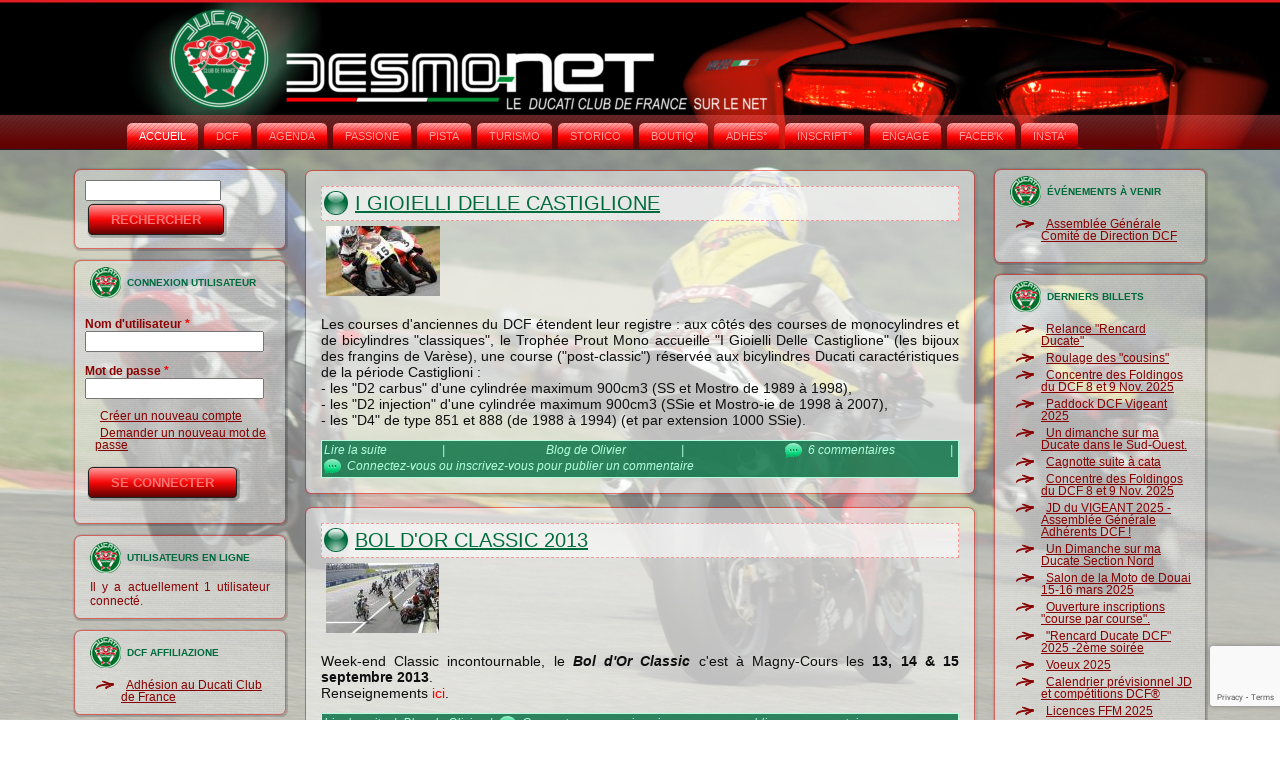

--- FILE ---
content_type: text/html; charset=utf-8
request_url: https://www.desmo-net.com/node?page=34&mini=2022-02
body_size: 13979
content:
<!DOCTYPE html PUBLIC "-//W3C//DTD XHTML+RDFa 1.0//EN" "http://www.w3.org/MarkUp/DTD/xhtml-rdfa-1.dtd">
<html xmlns="http://www.w3.org/1999/xhtml" xml:lang="fr" version="XHTML+RDFa 1.0" dir="ltr" lang="fr"
  
  xmlns:content="http://purl.org/rss/1.0/modules/content/"
  xmlns:dc="http://purl.org/dc/terms/"
  xmlns:foaf="http://xmlns.com/foaf/0.1/"
  xmlns:og="http://ogp.me/ns#"
  xmlns:rdfs="http://www.w3.org/2000/01/rdf-schema#"
  xmlns:sioc="http://rdfs.org/sioc/ns#"
  xmlns:sioct="http://rdfs.org/sioc/types#"
  xmlns:skos="http://www.w3.org/2004/02/skos/core#"
  xmlns:xsd="http://www.w3.org/2001/XMLSchema#">

<head profile="http://www.w3.org/1999/xhtml/vocab">
	<script type= "text/javascript">
		var RecaptchaOptions = {
		   lang : 'fr',
		   theme : 'white',
		   custom_translations : { instructions_visual : "Entrez les mots ici :"}
		};
	</script>
	
  <meta http-equiv="Content-Type" content="text/html; charset=utf-8" />
<meta name="Generator" content="Drupal 7 (http://drupal.org)" />
<link rel="alternate" type="application/rss+xml" title="Ducati Club de France | Repaire Taglioniste RSS" href="https://www.desmo-net.com/rss.xml" />
<link rel="shortcut icon" href="https://www.desmo-net.com/sites/default/files/dcf-cocarde.gif" type="image/gif" />
  <title>| Ducati Club de France | Repaire Taglioniste</title>
  <link type="text/css" rel="stylesheet" href="https://www.desmo-net.com/sites/default/files/css/css_xE-rWrJf-fncB6ztZfd2huxqgxu4WO-qwma6Xer30m4.css" media="all" />
<link type="text/css" rel="stylesheet" href="https://www.desmo-net.com/sites/default/files/css/css_GQ4kI9aUl5EDaZGEq6KCvp8qkSUjZYxU7C58nXhZBa4.css" media="all" />
<link type="text/css" rel="stylesheet" href="https://www.desmo-net.com/sites/default/files/css/css_eqb0TakplglGk4_ZnSmMAFnfiQ4SY-IRp0WtwcY0Vb4.css" media="all" />
<link type="text/css" rel="stylesheet" href="https://www.desmo-net.com/sites/default/files/css/css_mZUb9wnPNMB36bSmxDG5XX9C8vJjv_cpqYeDnbJeQ_4.css" media="all" />
  <script type="text/javascript" src="https://www.desmo-net.com/sites/default/files/js/js_YD9ro0PAqY25gGWrTki6TjRUG8TdokmmxjfqpNNfzVU.js"></script>
<script type="text/javascript" src="https://www.desmo-net.com/sites/default/files/js/js_e1QX-jmMYBt2twHJIMJU7NnzS5nxHo2oCTNRhCFdiH8.js"></script>
<script type="text/javascript" src="https://www.google.com/recaptcha/api.js?render=6LfUatMiAAAAADvyQIV2EyDNq-2yIXJ6x94RqOOI"></script>
<script type="text/javascript" src="https://www.desmo-net.com/sites/default/files/js/js_ZawnHrloEC-b__P-afZW0qL8b-oBfovlI8jeFWxwUis.js"></script>
<script type="text/javascript" src="https://www.desmo-net.com/sites/default/files/js/js_H5XtjgQUraGACqj4rfb4bs_8xNyNK75Te7L1DyC4nhA.js"></script>
<script type="text/javascript">
<!--//--><![CDATA[//><!--
(function(i,s,o,g,r,a,m){i["GoogleAnalyticsObject"]=r;i[r]=i[r]||function(){(i[r].q=i[r].q||[]).push(arguments)},i[r].l=1*new Date();a=s.createElement(o),m=s.getElementsByTagName(o)[0];a.async=1;a.src=g;m.parentNode.insertBefore(a,m)})(window,document,"script","https://www.google-analytics.com/analytics.js","ga");ga("create", "UA-6163950-24", {"cookieDomain":"auto"});ga("send", "pageview");
//--><!]]>
</script>
<script type="text/javascript" src="https://www.desmo-net.com/sites/default/files/js/js_m-gcSHgbjQLTucOheoyObhEmSVFTi_NXpq2YKBSLJS4.js"></script>
<script type="text/javascript">
<!--//--><![CDATA[//><!--
jQuery.extend(Drupal.settings, {"basePath":"\/","pathPrefix":"","setHasJsCookie":0,"ajaxPageState":{"theme":"DCF_2","theme_token":"XHt1t48TRwTaPviss8Dx0b_JeNebKZsoOInSIsuvMe8","js":{"sites\/all\/modules\/recaptcha_v3\/js\/recaptcha_v3.js":1,"misc\/jquery.js":1,"misc\/jquery-extend-3.4.0.js":1,"misc\/jquery-html-prefilter-3.5.0-backport.js":1,"misc\/jquery.once.js":1,"misc\/drupal.js":1,"misc\/jquery.cookie.js":1,"misc\/jquery.form.js":1,"https:\/\/www.google.com\/recaptcha\/api.js?render=6LfUatMiAAAAADvyQIV2EyDNq-2yIXJ6x94RqOOI":1,"misc\/form-single-submit.js":1,"misc\/ajax.js":1,"public:\/\/languages\/fr_SJPQdDBpCJxUWVmbIP8krJmeJRtJ498Yq9FyrqNsrQI.js":1,"sites\/all\/modules\/lightbox2\/js\/auto_image_handling.js":1,"sites\/all\/modules\/lightbox2\/js\/lightbox.js":1,"sites\/all\/modules\/captcha\/captcha.js":1,"sites\/all\/modules\/views\/js\/base.js":1,"misc\/progress.js":1,"sites\/all\/modules\/views\/js\/ajax_view.js":1,"sites\/all\/modules\/google_analytics\/googleanalytics.js":1,"0":1,"sites\/all\/themes\/DCF_2\/script.js":1},"css":{"modules\/system\/system.base.css":1,"modules\/system\/system.menus.css":1,"modules\/system\/system.messages.css":1,"modules\/system\/system.theme.css":1,"sites\/all\/modules\/calendar\/css\/calendar_multiday.css":1,"modules\/comment\/comment.css":1,"sites\/all\/modules\/date\/date_api\/date.css":1,"sites\/all\/modules\/date\/date_popup\/themes\/datepicker.1.7.css":1,"modules\/field\/theme\/field.css":1,"modules\/node\/node.css":1,"modules\/search\/search.css":1,"modules\/user\/user.css":1,"sites\/all\/modules\/views\/css\/views.css":1,"sites\/all\/modules\/ctools\/css\/ctools.css":1,"sites\/all\/modules\/lightbox2\/css\/lightbox.css":1,"sites\/all\/modules\/date\/date_views\/css\/date_views.css":1,"sites\/all\/themes\/DCF_2\/style.css":1}},"lightbox2":{"rtl":0,"file_path":"\/(\\w\\w\/)public:\/","default_image":"\/sites\/all\/modules\/lightbox2\/images\/brokenimage.jpg","border_size":10,"font_color":"000","box_color":"fff","top_position":"","overlay_opacity":"0.8","overlay_color":"000","disable_close_click":true,"resize_sequence":0,"resize_speed":400,"fade_in_speed":400,"slide_down_speed":600,"use_alt_layout":false,"disable_resize":false,"disable_zoom":false,"force_show_nav":false,"show_caption":true,"loop_items":false,"node_link_text":"View Image Details","node_link_target":false,"image_count":"Image !current of !total","video_count":"Video !current of !total","page_count":"Page !current of !total","lite_press_x_close":"press \u003Ca href=\u0022#\u0022 onclick=\u0022hideLightbox(); return FALSE;\u0022\u003E\u003Ckbd\u003Ex\u003C\/kbd\u003E\u003C\/a\u003E to close","download_link_text":"","enable_login":false,"enable_contact":false,"keys_close":"c x 27","keys_previous":"p 37","keys_next":"n 39","keys_zoom":"z","keys_play_pause":"32","display_image_size":"original","image_node_sizes":"(\\.thumbnail)","trigger_lightbox_classes":"img.thumbnail, img.image-thumbnail","trigger_lightbox_group_classes":"","trigger_slideshow_classes":"","trigger_lightframe_classes":"","trigger_lightframe_group_classes":"","custom_class_handler":0,"custom_trigger_classes":"","disable_for_gallery_lists":1,"disable_for_acidfree_gallery_lists":true,"enable_acidfree_videos":true,"slideshow_interval":5000,"slideshow_automatic_start":true,"slideshow_automatic_exit":true,"show_play_pause":true,"pause_on_next_click":false,"pause_on_previous_click":true,"loop_slides":false,"iframe_width":660,"iframe_height":440,"iframe_border":1,"enable_video":false,"useragent":"Mozilla\/5.0 (Macintosh; Intel Mac OS X 10_15_7) AppleWebKit\/537.36 (KHTML, like Gecko) Chrome\/131.0.0.0 Safari\/537.36; ClaudeBot\/1.0; +claudebot@anthropic.com)"},"views":{"ajax_path":"\/views\/ajax","ajaxViews":{"views_dom_id:12af54e6bd049bdbb5cd847ccb4ef302":{"view_name":"calendrier_dcf","view_display_id":"block_1","view_args":"2022-02","view_path":"node","view_base_path":"calendar-node-field-date-v-nements\/month","view_dom_id":"12af54e6bd049bdbb5cd847ccb4ef302","pager_element":0}}},"urlIsAjaxTrusted":{"\/views\/ajax":true,"\/node?page=34\u0026mini=2022-02":true,"\/node?destination=node%3Fpage%3D34%26mini%3D2022-02":true},"googleanalytics":{"trackOutbound":1,"trackMailto":1,"trackDownload":1,"trackDownloadExtensions":"7z|aac|arc|arj|asf|asx|avi|bin|csv|doc(x|m)?|dot(x|m)?|exe|flv|gif|gz|gzip|hqx|jar|jpe?g|js|mp(2|3|4|e?g)|mov(ie)?|msi|msp|pdf|phps|png|ppt(x|m)?|pot(x|m)?|pps(x|m)?|ppam|sld(x|m)?|thmx|qtm?|ra(m|r)?|sea|sit|tar|tgz|torrent|txt|wav|wma|wmv|wpd|xls(x|m|b)?|xlt(x|m)|xlam|xml|z|zip"}});
//--><!]]>
</script>
  <!--[if IE 6]><link rel="stylesheet" href="/sites/all/themes/DCF_2/style.ie6.css" type="text/css" media="screen" /><![endif]-->  
  <!--[if IE 7]><link rel="stylesheet" href="/sites/all/themes/DCF_2/style.ie7.css" type="text/css" media="screen" /><![endif]-->
</head>
<body class="html front not-logged-in no-sidebars page-node" >
    
<div id="dcf-main">
    <div class="cleared reset-box"></div>
<div id="dcf-header-bg" class="dcf-header">
</div>
<div class="cleared reset-box"></div>
<div id="dcf-hmenu-bg" class="dcf-bar dcf-nav">
</div>
<div class="cleared reset-box"></div>
<div class="dcf-box dcf-sheet">
    <div class="dcf-box-body dcf-sheet-body">
<div class="dcf-header">
<div class="dcf-logo">
</div>
<div class="dcf-bar dcf-nav">
<div class="dcf-nav-outer">
<div class="dcf-nav-wrapper">
<div class="dcf-nav-inner">
                  <div class="region region-navigation">
    
<div class="dcf-hmenu-id"><ul class="dcf-hmenu"><li class="first leaf active"><a href="/" title="" class="active">Accueil</a></li>
<li class="leaf"><a href="/le-ducati-club-de-france-repaire-taglioniste" title="">DCF</a></li>
<li class="leaf"><a href="http://www.desmo-net.com/calendar-node-field-date-v-nements/month" title="">AGENDA</a></li>
<li class="leaf"><a href="/dcf-passione" title="">PASSIONE</a></li>
<li class="leaf"><a href="/dcf-pista" title="">PISTA</a></li>
<li class="leaf"><a href="/dcf-turismo" title="">TURISMO</a></li>
<li class="leaf"><a href="/dcf-storico" title="">STORICO</a></li>
<li class="leaf"><a href="/dcf-boutique" title="">BOUTIQ'</a></li>
<li class="leaf"><a href="http://www.desmo-net.com/ladhesion-au-dcf" title="">ADHÉS°</a></li>
<li class="leaf"><a href="/inscriptions" title="">INSCRIPT°</a></li>
<li class="leaf"><a href="https://ffm.engage-sports.com/c/club/19024/" title="">ENGAGE</a></li>
<li class="leaf"><a href="https://www.facebook.com/DucatiClubDeFrance/" title="">FACEB'K</a></li>
<li class="last leaf"><a href="https://www.instagram.com/ducati_club_de_france/" title="">INSTA‘</a></li>
</ul></div>
  </div>
    </div>
</div>
</div>
</div>
<div class="cleared reset-box"></div>

</div>
<div class="cleared reset-box"></div>
<div class="dcf-layout-wrapper">
    <div class="dcf-content-layout">
        <div class="dcf-content-layout-row">
<div class="dcf-layout-cell dcf-sidebar1">  <div class="region region-sidebar-left">
    <div class="block block-search" id="block-search-form">
<div class="dcf-box dcf-block">
      <div class="dcf-box-body dcf-block-body">
  
    
	    
	<div class="dcf-box dcf-blockcontent">
		    <div class="dcf-box-body dcf-blockcontent-body">
		<div class="content">
		
			
<form action="/node?page=34&amp;mini=2022-02" method="post" id="search-block-form" accept-charset="UTF-8"><div><div class="container-inline">
      <h2 class="element-invisible">Formulaire de recherche</h2>
    <div class="form-item form-type-textfield form-item-search-block-form">
  <label class="element-invisible" for="edit-search-block-form--2">Rechercher </label>
 <input title="Indiquer les termes à rechercher" type="text" id="edit-search-block-form--2" name="search_block_form" value="" size="15" maxlength="128" class="form-text" />
</div>
<div class="form-actions form-wrapper" id="edit-actions"><span class="dcf-button-wrapper"><span class="dcf-button-l"></span><span class="dcf-button-r"></span><input type="submit" id="edit-submit" name="op" value="Rechercher" class="form-submit dcf-button" /></span></div><input type="hidden" name="form_build_id" value="form-wPD24HvAGV0hJiXXj0Qa5vt9D4a-8bisEX7W2kNAbaE" />
<input type="hidden" name="form_id" value="search_block_form" />
</div>
</div></form>
	
		</div>
				<div class="cleared"></div>
		    </div>
		</div>
		

				<div class="cleared"></div>
		    </div>
		</div>
		
	</div><div class="block block-user" id="block-user-login">
<div class="dcf-box dcf-block">
      <div class="dcf-box-body dcf-block-body">
  
    
	    			
			<div class="dcf-bar dcf-blockheader">
				    <h3 class="t subject">
						
			Connexion utilisateur			
			</h3>
				</div>
				
			
	    
	<div class="dcf-box dcf-blockcontent">
		    <div class="dcf-box-body dcf-blockcontent-body">
		<div class="content">
		
			
<form action="/node?destination=node%3Fpage%3D34%26mini%3D2022-02" method="post" id="user-login-form" accept-charset="UTF-8"><div><div class="form-item form-type-textfield form-item-name">
  <label for="edit-name">Nom d'utilisateur <span class="form-required" title="Ce champ est obligatoire.">*</span></label>
 <input type="text" id="edit-name" name="name" value="" size="15" maxlength="60" class="form-text required" />
</div>
<div class="form-item form-type-password form-item-pass">
  <label for="edit-pass">Mot de passe <span class="form-required" title="Ce champ est obligatoire.">*</span></label>
 <input type="password" id="edit-pass" name="pass" size="15" maxlength="128" class="form-text required" />
</div>
<div class="item-list"><ul><li class="first"><a href="/membre/register" title="Créer un nouveau compte utilisateur.">Créer un nouveau compte</a></li>
<li class="last"><a href="/membre/password" title="Demander un nouveau mot de passe par courriel.">Demander un nouveau mot de passe</a></li>
</ul></div><input type="hidden" name="form_build_id" value="form-Vz1C9MGgqbaRPPQ6r407PDv2CcoHo_M5zy79k5FhQak" />
<input type="hidden" name="form_id" value="user_login_block" />
<div class="captcha"><input type="hidden" name="captcha_sid" value="74376876" />
<input type="hidden" name="captcha_token" value="ad44779db4cd243d3269d47f4e0d0a97" />
<input data-recaptcha-v3-action="Recaptcha3" data-recaptcha-v3-sitekey="6LfUatMiAAAAADvyQIV2EyDNq-2yIXJ6x94RqOOI" type="hidden" name="recaptcha_v3_token" value="" />
<input type="hidden" name="captcha_response" value="Google recaptcha v3" />
<input type="hidden" name="captcha_cacheable" value="1" />
</div><div class="form-actions form-wrapper" id="edit-actions--2"><span class="dcf-button-wrapper"><span class="dcf-button-l"></span><span class="dcf-button-r"></span><input type="submit" id="edit-submit--2" name="op" value="Se connecter" class="form-submit dcf-button" /></span></div></div></form>
	
		</div>
				<div class="cleared"></div>
		    </div>
		</div>
		

				<div class="cleared"></div>
		    </div>
		</div>
		
	</div><div class="block block-user" id="block-user-online">
<div class="dcf-box dcf-block">
      <div class="dcf-box-body dcf-block-body">
  
    
	    			
			<div class="dcf-bar dcf-blockheader">
				    <h3 class="t subject">
						
			Utilisateurs en ligne			
			</h3>
				</div>
				
			
	    
	<div class="dcf-box dcf-blockcontent">
		    <div class="dcf-box-body dcf-blockcontent-body">
		<div class="content">
		
			
<p>Il y a actuellement 1 utilisateur connecté.</p>
	
		</div>
				<div class="cleared"></div>
		    </div>
		</div>
		

				<div class="cleared"></div>
		    </div>
		</div>
		
	</div><div class="block block-menu" id="block-menu-menu-dcf-affiliazione">
<div class="dcf-box dcf-block">
      <div class="dcf-box-body dcf-block-body">
  
    
	    			
			<div class="dcf-bar dcf-blockheader">
				    <h3 class="t subject">
						
			DCF AFFILIAZIONE			
			</h3>
				</div>
				
			
	    
	<div class="dcf-box dcf-blockcontent">
		    <div class="dcf-box-body dcf-blockcontent-body">
		<div class="content">
		
			
<ul class="menu"><li class="first last leaf"><a href="http://www.desmo-net.com/ladhesion-au-dcf" title="">Adhésion au Ducati Club de France</a></li>
</ul>
	
		</div>
				<div class="cleared"></div>
		    </div>
		</div>
		

				<div class="cleared"></div>
		    </div>
		</div>
		
	</div><div class="block block-views" id="block-views-calendrier-dcf-block-1">
<div class="dcf-box dcf-block">
      <div class="dcf-box-body dcf-block-body">
  
    
	    			
			<div class="dcf-bar dcf-blockheader">
				    <h3 class="t subject">
						
			Mini Calendrier			
			</h3>
				</div>
				
			
	    
	<div class="dcf-box dcf-blockcontent">
		    <div class="dcf-box-body dcf-blockcontent-body">
		<div class="content">
		
			
<div class="view view-calendrier-dcf view-id-calendrier_dcf view-display-id-block_1 view-dom-id-12af54e6bd049bdbb5cd847ccb4ef302">
            <div class="view-header">
      <div class="date-nav-wrapper clearfix">
  <div class="date-nav item-list">
    <div class="date-heading">
      <h3><a href="https://www.desmo-net.com/calendar-node-field-date-v-nements/month/2022-02?page=34" title="Voir le mois en pleine page">Février</a></h3>
    </div>
    <ul class="pager">
          <li class="date-prev">
        <a href="https://www.desmo-net.com/node?page=34&amp;mini=2022-01" title="Aller au mois précédent" rel="nofollow">&laquo;</a>      </li>
              <li class="date-next">
        <a href="https://www.desmo-net.com/node?page=34&amp;mini=2022-03" title="Aller au mois suivant" rel="nofollow">&raquo;</a>      </li>
        </ul>
  </div>
</div>
    </div>
  
  
  
      <div class="view-content">
      <div class="calendar-calendar"><div class="month-view">
 
<table class="mini">
  <thead>
    <tr>
              <th class="days mon">
          l        </th>
              <th class="days tue">
          m        </th>
              <th class="days wed">
          m        </th>
              <th class="days thu">
          j        </th>
              <th class="days fri">
          v        </th>
              <th class="days sat">
          s        </th>
              <th class="days sun">
          d        </th>
          </tr>
  </thead>
  <tbody>
          <tr>
                  <td id="calendrier_dcf-2022-01-31" class="mon mini empty">
            <div class="calendar-empty">&nbsp;</div>
          </td>
                  <td id="calendrier_dcf-2022-02-01" class="tue mini past has-no-events">
            <div class="month mini-day-off"> 1 </div><div class="calendar-empty">&nbsp;</div>
          </td>
                  <td id="calendrier_dcf-2022-02-02" class="wed mini past has-no-events">
            <div class="month mini-day-off"> 2 </div><div class="calendar-empty">&nbsp;</div>
          </td>
                  <td id="calendrier_dcf-2022-02-03" class="thu mini past has-no-events">
            <div class="month mini-day-off"> 3 </div><div class="calendar-empty">&nbsp;</div>
          </td>
                  <td id="calendrier_dcf-2022-02-04" class="fri mini past has-events">
            <div class="month mini-day-on"> <a href="https://www.desmo-net.com/calendar-node-field-date-v-nements/day/2022-02-04?page=34">4</a> </div><div class="calendar-empty">&nbsp;</div>
          </td>
                  <td id="calendrier_dcf-2022-02-05" class="sat mini past has-no-events">
            <div class="month mini-day-off"> 5 </div><div class="calendar-empty">&nbsp;</div>
          </td>
                  <td id="calendrier_dcf-2022-02-06" class="sun mini past has-no-events">
            <div class="month mini-day-off"> 6 </div><div class="calendar-empty">&nbsp;</div>
          </td>
              </tr>
          <tr>
                  <td id="calendrier_dcf-2022-02-07" class="mon mini past has-no-events">
            <div class="month mini-day-off"> 7 </div><div class="calendar-empty">&nbsp;</div>
          </td>
                  <td id="calendrier_dcf-2022-02-08" class="tue mini past has-no-events">
            <div class="month mini-day-off"> 8 </div><div class="calendar-empty">&nbsp;</div>
          </td>
                  <td id="calendrier_dcf-2022-02-09" class="wed mini past has-no-events">
            <div class="month mini-day-off"> 9 </div><div class="calendar-empty">&nbsp;</div>
          </td>
                  <td id="calendrier_dcf-2022-02-10" class="thu mini past has-no-events">
            <div class="month mini-day-off"> 10 </div><div class="calendar-empty">&nbsp;</div>
          </td>
                  <td id="calendrier_dcf-2022-02-11" class="fri mini past has-no-events">
            <div class="month mini-day-off"> 11 </div><div class="calendar-empty">&nbsp;</div>
          </td>
                  <td id="calendrier_dcf-2022-02-12" class="sat mini past has-no-events">
            <div class="month mini-day-off"> 12 </div><div class="calendar-empty">&nbsp;</div>
          </td>
                  <td id="calendrier_dcf-2022-02-13" class="sun mini past has-no-events">
            <div class="month mini-day-off"> 13 </div><div class="calendar-empty">&nbsp;</div>
          </td>
              </tr>
          <tr>
                  <td id="calendrier_dcf-2022-02-14" class="mon mini past has-no-events">
            <div class="month mini-day-off"> 14 </div><div class="calendar-empty">&nbsp;</div>
          </td>
                  <td id="calendrier_dcf-2022-02-15" class="tue mini past has-no-events">
            <div class="month mini-day-off"> 15 </div><div class="calendar-empty">&nbsp;</div>
          </td>
                  <td id="calendrier_dcf-2022-02-16" class="wed mini past has-no-events">
            <div class="month mini-day-off"> 16 </div><div class="calendar-empty">&nbsp;</div>
          </td>
                  <td id="calendrier_dcf-2022-02-17" class="thu mini past has-no-events">
            <div class="month mini-day-off"> 17 </div><div class="calendar-empty">&nbsp;</div>
          </td>
                  <td id="calendrier_dcf-2022-02-18" class="fri mini past has-no-events">
            <div class="month mini-day-off"> 18 </div><div class="calendar-empty">&nbsp;</div>
          </td>
                  <td id="calendrier_dcf-2022-02-19" class="sat mini past has-no-events">
            <div class="month mini-day-off"> 19 </div><div class="calendar-empty">&nbsp;</div>
          </td>
                  <td id="calendrier_dcf-2022-02-20" class="sun mini past has-no-events">
            <div class="month mini-day-off"> 20 </div><div class="calendar-empty">&nbsp;</div>
          </td>
              </tr>
          <tr>
                  <td id="calendrier_dcf-2022-02-21" class="mon mini past has-no-events">
            <div class="month mini-day-off"> 21 </div><div class="calendar-empty">&nbsp;</div>
          </td>
                  <td id="calendrier_dcf-2022-02-22" class="tue mini past has-no-events">
            <div class="month mini-day-off"> 22 </div><div class="calendar-empty">&nbsp;</div>
          </td>
                  <td id="calendrier_dcf-2022-02-23" class="wed mini past has-no-events">
            <div class="month mini-day-off"> 23 </div><div class="calendar-empty">&nbsp;</div>
          </td>
                  <td id="calendrier_dcf-2022-02-24" class="thu mini past has-no-events">
            <div class="month mini-day-off"> 24 </div><div class="calendar-empty">&nbsp;</div>
          </td>
                  <td id="calendrier_dcf-2022-02-25" class="fri mini past has-no-events">
            <div class="month mini-day-off"> 25 </div><div class="calendar-empty">&nbsp;</div>
          </td>
                  <td id="calendrier_dcf-2022-02-26" class="sat mini past has-no-events">
            <div class="month mini-day-off"> 26 </div><div class="calendar-empty">&nbsp;</div>
          </td>
                  <td id="calendrier_dcf-2022-02-27" class="sun mini past has-no-events">
            <div class="month mini-day-off"> 27 </div><div class="calendar-empty">&nbsp;</div>
          </td>
              </tr>
          <tr>
                  <td id="calendrier_dcf-2022-02-28" class="mon mini past has-no-events">
            <div class="month mini-day-off"> 28 </div><div class="calendar-empty">&nbsp;</div>
          </td>
                  <td id="calendrier_dcf-2022-03-01" class="tue mini empty">
            <div class="calendar-empty">&nbsp;</div>
          </td>
                  <td id="calendrier_dcf-2022-03-02" class="wed mini empty">
            <div class="calendar-empty">&nbsp;</div>
          </td>
                  <td id="calendrier_dcf-2022-03-03" class="thu mini empty">
            <div class="calendar-empty">&nbsp;</div>
          </td>
                  <td id="calendrier_dcf-2022-03-04" class="fri mini empty">
            <div class="calendar-empty">&nbsp;</div>
          </td>
                  <td id="calendrier_dcf-2022-03-05" class="sat mini empty">
            <div class="calendar-empty">&nbsp;</div>
          </td>
                  <td id="calendrier_dcf-2022-03-06" class="sun mini empty">
            <div class="calendar-empty">&nbsp;</div>
          </td>
              </tr>
      </tbody>
</table>
</div></div>    </div>
  
  
  
  
  
  
</div>
	
		</div>
				<div class="cleared"></div>
		    </div>
		</div>
		

				<div class="cleared"></div>
		    </div>
		</div>
		
	</div>  </div>
</div><div class="dcf-layout-cell dcf-content">
              
                                  <div class="region region-content">
      <div class="region region-content">
    <div class="block block-system" id="block-system-main">
    
	    
			

<div id="node-330" class="node node-blog node-promoted node-teaser" about="/i-gioielli-delle-castiglione" typeof="sioc:Post sioct:BlogPost">
<div class="dcf-box dcf-post">
    <div class="dcf-box-body dcf-post-body">
<div class="dcf-post-inner dcf-article">
<div class="dcf-postmetadataheader">
<h2 class="dcf-postheader"><span class="dcf-postheadericon"><a href="/i-gioielli-delle-castiglione" title="I Gioielli Delle Castiglione">I Gioielli Delle Castiglione</a><span property="dc:title" content="I Gioielli Delle Castiglione" class="rdf-meta element-hidden"></span><span property="sioc:num_replies" content="6" datatype="xsd:integer" class="rdf-meta element-hidden"></span></span></h2>

</div>
<div class="dcf-postcontent">
<div class="field field-name-field-images-intro field-type-image field-label-hidden"><div class="field-items"><div class="field-item even"><img typeof="foaf:Image" src="https://www.desmo-net.com/sites/default/files/styles/miniature_blog/public/dcf_tpm-gioielli.jpg?itok=x0r9WZMB" width="114" height="70" alt="" /></div></div></div><div class="field field-name-body field-type-text-with-summary field-label-hidden"><div class="field-items"><div class="field-item even" property="content:encoded"><p>Les courses d'anciennes du DCF étendent leur registre : aux côtés des courses de monocylindres et de bicylindres "classiques", le Trophée Prout Mono accueille "I Gioielli Delle Castiglione" (les bijoux des frangins de Varèse), une course ("post-classic") réservée aux bicylindres Ducati caractéristiques de la période Castiglioni :<br />
- les "D2 carbus" d'une cylindrée maximum 900cm3 (SS et Mostro de 1989 à 1998),<br />
- les "D2 injection" d'une cylindrée maximum 900cm3 (SSie et Mostro-ie de 1998 à 2007),<br />
- les "D4" de type 851 et 888 (de 1988 à 1994) (et par extension 1000 SSie).</p>
</div></div></div>
</div>
<div class="cleared"></div>
<div class="dcf-postmetadatafooter">
<div class="dcf-postfootericons dcf-metadata-icons">
        <span class="dcf-postcategoryicon"><a href="/i-gioielli-delle-castiglione" rel="tag" title="I Gioielli Delle Castiglione">Lire la suite<span class="element-invisible"> de I Gioielli Delle Castiglione</span></a>        </span>&nbsp;|&nbsp;        <span class="dcf-postcategoryicon"><a href="/blogs/olivier" title="Lire les dernières publications du blog de Olivier.">Blog de Olivier</a>        </span>&nbsp;|&nbsp;		<span class="dcf-postcommentsicon"><a href="/i-gioielli-delle-castiglione#comments" title="Aller directement au premier commentaire de ce message.">6 commentaires</a>		</span>&nbsp;|&nbsp;		<span class="dcf-postcommentsicon"><span><a href="/membre/login?destination=node/330%23comment-form">Connectez-vous</a> ou <a href="/membre/register?destination=node/330%23comment-form">inscrivez-vous</a> pour publier un commentaire</span>		</span>
</div>

</div>

</div>

		<div class="cleared"></div>
    </div>
</div>

</div>
<div id="node-333" class="node node-blog node-promoted node-teaser" about="/bol-dor-classic-2013" typeof="sioc:Post sioct:BlogPost">
<div class="dcf-box dcf-post">
    <div class="dcf-box-body dcf-post-body">
<div class="dcf-post-inner dcf-article">
<div class="dcf-postmetadataheader">
<h2 class="dcf-postheader"><span class="dcf-postheadericon"><a href="/bol-dor-classic-2013" title="Bol d&#039;Or Classic 2013">Bol d&#039;Or Classic 2013</a><span property="dc:title" content="Bol d&#039;Or Classic 2013" class="rdf-meta element-hidden"></span><span property="sioc:num_replies" content="0" datatype="xsd:integer" class="rdf-meta element-hidden"></span></span></h2>

</div>
<div class="dcf-postcontent">
<div class="field field-name-field-images-intro field-type-image field-label-hidden"><div class="field-items"><div class="field-item even"><img typeof="foaf:Image" src="https://www.desmo-net.com/sites/default/files/styles/miniature_blog/public/boldorclassic_feu.jpg?itok=mM7kkZ4_" width="113" height="70" alt="" /></div></div></div><div class="field field-name-body field-type-text-with-summary field-label-hidden"><div class="field-items"><div class="field-item even" property="content:encoded"><p>Week-end Classic incontournable, le <em><strong>Bol d'Or Classic</strong></em> c'est à Magny-Cours les <strong>13, 14 &amp; 15 septembre 2013</strong>.<br />Renseignements <a href="http://www.boldorclassic.com/" target="_blank">ici</a>.</p>
</div></div></div>
</div>
<div class="cleared"></div>
<div class="dcf-postmetadatafooter">
<div class="dcf-postfootericons dcf-metadata-icons">
        <span class="dcf-postcategoryicon"><a href="/bol-dor-classic-2013" rel="tag" title="Bol d&#039;Or Classic 2013">Lire la suite<span class="element-invisible"> de Bol d&#039;Or Classic 2013</span></a>        </span>&nbsp;|&nbsp;        <span class="dcf-postcategoryicon"><a href="/blogs/olivier" title="Lire les dernières publications du blog de Olivier.">Blog de Olivier</a>        </span>&nbsp;|&nbsp;		<span class="dcf-postcommentsicon"><span><a href="/membre/login?destination=node/333%23comment-form">Connectez-vous</a> ou <a href="/membre/register?destination=node/333%23comment-form">inscrivez-vous</a> pour publier un commentaire</span>		</span>
</div>

</div>

</div>

		<div class="cleared"></div>
    </div>
</div>

</div>
<div id="node-334" class="node node-blog node-promoted node-teaser" about="/trofeo-classic-rallye-expo-autos-motos-italiennes-le-15-septembre-clisson-44" typeof="sioc:Post sioct:BlogPost">
<div class="dcf-box dcf-post">
    <div class="dcf-box-body dcf-post-body">
<div class="dcf-post-inner dcf-article">
<div class="dcf-postmetadataheader">
<h2 class="dcf-postheader"><span class="dcf-postheadericon"><a href="/trofeo-classic-rallye-expo-autos-motos-italiennes-le-15-septembre-clisson-44" title="Trofeo-Classic : rallye-expo autos &amp; motos italiennes, le 15 septembre a Clisson (44)">Trofeo-Classic : rallye-expo autos &amp; motos italiennes, le 15 septembre a Clisson (44)</a><span property="dc:title" content="Trofeo-Classic : rallye-expo autos &amp; motos italiennes, le 15 septembre a Clisson (44)" class="rdf-meta element-hidden"></span><span property="sioc:num_replies" content="0" datatype="xsd:integer" class="rdf-meta element-hidden"></span></span></h2>

</div>
<div class="dcf-postcontent">
<div class="field field-name-field-images-intro field-type-image field-label-hidden"><div class="field-items"><div class="field-item even"><img typeof="foaf:Image" src="https://www.desmo-net.com/sites/default/files/styles/miniature_blog/public/TrofeoClassic_rallye.jpg?itok=BrimKp8x" width="114" height="70" alt="" /></div></div></div><div class="field field-name-body field-type-text-with-summary field-label-hidden"><div class="field-items"><div class="field-item even" property="content:encoded"><p>Le <a href="http://trofeo-classic.blogspot.fr" target="_blank"><strong><em>TrofeoClassic</em></strong></a>, c'est un Rallye et une <span style="line-height: 1.538em;">Exposition de voitures et motos Italiennes anciennes et/ou de prestige, dans le cadre du village Toscan au "<em>parfum d’Italie</em>", le plus à l'Ouest d'Europe.</span></p></div></div></div>
</div>
<div class="cleared"></div>
<div class="dcf-postmetadatafooter">
<div class="dcf-postfootericons dcf-metadata-icons">
        <span class="dcf-postcategoryicon"><a href="/trofeo-classic-rallye-expo-autos-motos-italiennes-le-15-septembre-clisson-44" rel="tag" title="Trofeo-Classic : rallye-expo autos &amp; motos italiennes, le 15 septembre a Clisson (44)">Lire la suite<span class="element-invisible"> de Trofeo-Classic : rallye-expo autos &amp; motos italiennes, le 15 septembre a Clisson (44)</span></a>        </span>&nbsp;|&nbsp;        <span class="dcf-postcategoryicon"><a href="/blogs/olivier" title="Lire les dernières publications du blog de Olivier.">Blog de Olivier</a>        </span>&nbsp;|&nbsp;		<span class="dcf-postcommentsicon"><span><a href="/membre/login?destination=node/334%23comment-form">Connectez-vous</a> ou <a href="/membre/register?destination=node/334%23comment-form">inscrivez-vous</a> pour publier un commentaire</span>		</span>
</div>

</div>

</div>

		<div class="cleared"></div>
    </div>
</div>

</div>
<div id="node-340" class="node node-blog node-promoted node-teaser" about="/un-jour-a-charade-2013" typeof="sioc:Post sioct:BlogPost">
<div class="dcf-box dcf-post">
    <div class="dcf-box-body dcf-post-body">
<div class="dcf-post-inner dcf-article">
<div class="dcf-postmetadataheader">
<h2 class="dcf-postheader"><span class="dcf-postheadericon"><a href="/un-jour-a-charade-2013" title="Un jour à Charade 2013">Un jour à Charade 2013</a><span property="dc:title" content="Un jour à Charade 2013" class="rdf-meta element-hidden"></span><span property="sioc:num_replies" content="0" datatype="xsd:integer" class="rdf-meta element-hidden"></span></span></h2>

</div>
<div class="dcf-postcontent">
<div class="field field-name-field-images-intro field-type-image field-label-hidden"><div class="field-items"><div class="field-item even"><img typeof="foaf:Image" src="https://www.desmo-net.com/sites/default/files/styles/miniature_blog/public/charade_2013.jpg?itok=2jCsNf7H" width="114" height="70" alt="" /></div></div></div><div class="field field-name-body field-type-text-with-summary field-label-hidden"><div class="field-items"><div class="field-item even" property="content:encoded"><p>Le <a href="http://www.charade.fr/actualite/journees-du-patrimoine-2013/" target="_blank"><em><strong>Circuit de Charade</strong></em></a> <em>(63)</em> ouvre ses portes les <strong>14 &amp; 15 septembre</strong>, à l'occasion des <em>Journées du Patrimoine</em>. Cette année le <em>DCF</em> n'y tient pas de siège, mais que ça n'empêche pas les passionnés de belles mécaniques ou adeptes de ce circuit mythique, de venir y jeter un œil, c'est à chaque fois un bonheur.</p>
</div></div></div>
</div>
<div class="cleared"></div>
<div class="dcf-postmetadatafooter">
<div class="dcf-postfootericons dcf-metadata-icons">
        <span class="dcf-postcategoryicon"><a href="/un-jour-a-charade-2013" rel="tag" title="Un jour à Charade 2013">Lire la suite<span class="element-invisible"> de Un jour à Charade 2013</span></a>        </span>&nbsp;|&nbsp;        <span class="dcf-postcategoryicon"><a href="/blogs/olivier" title="Lire les dernières publications du blog de Olivier.">Blog de Olivier</a>        </span>&nbsp;|&nbsp;		<span class="dcf-postcommentsicon"><span><a href="/membre/login?destination=node/340%23comment-form">Connectez-vous</a> ou <a href="/membre/register?destination=node/340%23comment-form">inscrivez-vous</a> pour publier un commentaire</span>		</span>
</div>

</div>

</div>

		<div class="cleared"></div>
    </div>
</div>

</div>
<div id="node-329" class="node node-blog node-promoted node-teaser" about="/le-28-septembre-2013-le-tpm" typeof="sioc:Post sioct:BlogPost">
<div class="dcf-box dcf-post">
    <div class="dcf-box-body dcf-post-body">
<div class="dcf-post-inner dcf-article">
<div class="dcf-postmetadataheader">
<h2 class="dcf-postheader"><span class="dcf-postheadericon"><a href="/le-28-septembre-2013-le-tpm" title="Le 28 septembre 2013, le TPM">Le 28 septembre 2013, le TPM</a><span property="dc:title" content="Le 28 septembre 2013, le TPM" class="rdf-meta element-hidden"></span><span property="sioc:num_replies" content="1" datatype="xsd:integer" class="rdf-meta element-hidden"></span></span></h2>

</div>
<div class="dcf-postcontent">
<div class="field field-name-field-images-intro field-type-image field-label-hidden"><div class="field-items"><div class="field-item even"><img typeof="foaf:Image" src="https://www.desmo-net.com/sites/default/files/styles/miniature_blog/public/dcf_tpm-depart.jpg?itok=U3YEuHP5" width="114" height="70" alt="" /></div></div></div><div class="field field-name-body field-type-text-with-summary field-label-hidden"><div class="field-items"><div class="field-item even" property="content:encoded"><p>Avec la rentrée, voici le temps du TPM, dernière course de l'année organisée par le DCF.<br />
Après une année 2012 difficile, cette épreuve incontournable du Club se doit d'être une réussite.<br />
Si tu as un MONO qui dort dans ton garage et que tu veux, avec un copain ou deux, goûter aux joies d'une petite endurance, la course de 3 HEURES est faite pour toi.<br />
Les VECCHIO DUCATI TWIN ont aussi leur course de vitesse.<br />
Une nouvelle course est également au programme : "I GIOIELLI DELLE CASTIGLIONE"...</p>
</div></div></div>
</div>
<div class="cleared"></div>
<div class="dcf-postmetadatafooter">
<div class="dcf-postfootericons dcf-metadata-icons">
        <span class="dcf-postcategoryicon"><a href="/le-28-septembre-2013-le-tpm" rel="tag" title="Le 28 septembre 2013, le TPM">Lire la suite<span class="element-invisible"> de Le 28 septembre 2013, le TPM</span></a>        </span>&nbsp;|&nbsp;        <span class="dcf-postcategoryicon"><a href="/blogs/maryse" title="Lire les dernières publications du blog de maryse.">Blog de maryse</a>        </span>&nbsp;|&nbsp;		<span class="dcf-postcommentsicon"><a href="/le-28-septembre-2013-le-tpm#comments" title="Aller directement au premier commentaire de ce message.">1 commentaire</a>		</span>&nbsp;|&nbsp;		<span class="dcf-postcommentsicon"><span><a href="/membre/login?destination=node/329%23comment-form">Connectez-vous</a> ou <a href="/membre/register?destination=node/329%23comment-form">inscrivez-vous</a> pour publier un commentaire</span>		</span>
</div>

</div>

</div>

		<div class="cleared"></div>
    </div>
</div>

</div>
<div id="node-328" class="node node-blog node-promoted node-teaser" about="/courses-dcf-2013-a-nogaro-les-photos" typeof="sioc:Post sioct:BlogPost">
<div class="dcf-box dcf-post">
    <div class="dcf-box-body dcf-post-body">
<div class="dcf-post-inner dcf-article">
<div class="dcf-postmetadataheader">
<h2 class="dcf-postheader"><span class="dcf-postheadericon"><a href="/courses-dcf-2013-a-nogaro-les-photos" title="Courses DCF 2013 à Nogaro, les photos">Courses DCF 2013 à Nogaro, les photos</a><span property="dc:title" content="Courses DCF 2013 à Nogaro, les photos" class="rdf-meta element-hidden"></span><span property="sioc:num_replies" content="0" datatype="xsd:integer" class="rdf-meta element-hidden"></span></span></h2>

</div>
<div class="dcf-postcontent">
<div class="field field-name-field-images-intro field-type-image field-label-hidden"><div class="field-items"><div class="field-item even"><img typeof="foaf:Image" src="https://www.desmo-net.com/sites/default/files/styles/miniature_blog/public/photoPierre_max.jpg?itok=VQENQCoQ" width="114" height="70" alt="" /></div></div></div><div class="field field-name-body field-type-text-with-summary field-label-hidden"><div class="field-items"><div class="field-item even" property="content:encoded"><p>Tu participais aux Endurances de Nogaro ? Walter (qui accompagnait les marseillais de l'<em>Aïoli Mouriès Club</em>) et Père-Pivoine (le breton globe-trotter de l'équipe) te mitraillaient sans doute du bord de piste. Ci-dessous quelques exemples de clichés de Walter, tu pourras en trouver un peu plus <a href="http://tapadepopierre.free.fr/" target="_blank">ici</a>, et te procurer ceux qui te concernent en le contactant <a href="http://www.desmo-net.com/user/1033/contact">par là</a>, en précisant la référence photo.</p></div></div></div>
</div>
<div class="cleared"></div>
<div class="dcf-postmetadatafooter">
<div class="dcf-postfootericons dcf-metadata-icons">
        <span class="dcf-postcategoryicon"><a href="/courses-dcf-2013-a-nogaro-les-photos" rel="tag" title="Courses DCF 2013 à Nogaro, les photos">Lire la suite<span class="element-invisible"> de Courses DCF 2013 à Nogaro, les photos</span></a>        </span>&nbsp;|&nbsp;        <span class="dcf-postcategoryicon"><a href="/blogs/olivier" title="Lire les dernières publications du blog de Olivier.">Blog de Olivier</a>        </span>&nbsp;|&nbsp;		<span class="dcf-postcommentsicon"><span><a href="/membre/login?destination=node/328%23comment-form">Connectez-vous</a> ou <a href="/membre/register?destination=node/328%23comment-form">inscrivez-vous</a> pour publier un commentaire</span>		</span>
</div>

</div>

</div>

		<div class="cleared"></div>
    </div>
</div>

</div>
<div id="node-327" class="node node-blog node-promoted node-teaser" about="/le-carbone-mieux-que-lalu" typeof="sioc:Post sioct:BlogPost">
<div class="dcf-box dcf-post">
    <div class="dcf-box-body dcf-post-body">
<div class="dcf-post-inner dcf-article">
<div class="dcf-postmetadataheader">
<h2 class="dcf-postheader"><span class="dcf-postheadericon"><a href="/le-carbone-mieux-que-lalu" title="Le Carbone mieux que l&#039;Alu">Le Carbone mieux que l&#039;Alu</a><span property="dc:title" content="Le Carbone mieux que l&#039;Alu" class="rdf-meta element-hidden"></span><span property="sioc:num_replies" content="1" datatype="xsd:integer" class="rdf-meta element-hidden"></span></span></h2>

</div>
<div class="dcf-postcontent">
<div class="field field-name-field-images-intro field-type-image field-label-hidden"><div class="field-items"><div class="field-item even"><img typeof="foaf:Image" src="https://www.desmo-net.com/sites/default/files/styles/miniature_blog/public/ducati_gp11carbon.jpg?itok=BRjVaYIv" width="114" height="70" alt="" /></div></div></div><div class="field field-name-body field-type-text-with-summary field-label-hidden"><div class="field-items"><div class="field-item even" property="content:encoded"><p>La déclaration de Nicky Hayden est consultable sur <a href="http://www.motorcyclenews.com/MCN/sport/sportresults/MotoGP/2013/August/aug2913-hayden-suggests-return-to-carbon/" target="_blank">MotorCycleNews</a>, <a href="http://www.crash.net/motogp/news/195091/1/hayden_carbon_frame_had_a_lot_of_potential.html" target="_blank">Crash.net</a> ou <a href="http://www.gpone.com/en/2013082911268/Hayden-telaio-in-carbonio-era-migliore.html" target="_blank">GP-One</a> : le deltabox en alu est une régression, face à la dernière évolution du non-châssis en carbone qui s'annonçait prometteuse.</p></div></div></div>
</div>
<div class="cleared"></div>
<div class="dcf-postmetadatafooter">
<div class="dcf-postfootericons dcf-metadata-icons">
        <span class="dcf-postcategoryicon"><a href="/le-carbone-mieux-que-lalu" rel="tag" title="Le Carbone mieux que l&#039;Alu">Lire la suite<span class="element-invisible"> de Le Carbone mieux que l&#039;Alu</span></a>        </span>&nbsp;|&nbsp;        <span class="dcf-postcategoryicon"><a href="/blogs/olivier" title="Lire les dernières publications du blog de Olivier.">Blog de Olivier</a>        </span>&nbsp;|&nbsp;		<span class="dcf-postcommentsicon"><a href="/le-carbone-mieux-que-lalu#comments" title="Aller directement au premier commentaire de ce message.">1 commentaire</a>		</span>&nbsp;|&nbsp;		<span class="dcf-postcommentsicon"><span><a href="/membre/login?destination=node/327%23comment-form">Connectez-vous</a> ou <a href="/membre/register?destination=node/327%23comment-form">inscrivez-vous</a> pour publier un commentaire</span>		</span>
</div>

</div>

</div>

		<div class="cleared"></div>
    </div>
</div>

</div>
<div id="node-326" class="node node-blog node-promoted node-teaser" about="/un-rallye-de-regularite-en-andalousie" typeof="sioc:Post sioct:BlogPost">
<div class="dcf-box dcf-post">
    <div class="dcf-box-body dcf-post-body">
<div class="dcf-post-inner dcf-article">
<div class="dcf-postmetadataheader">
<h2 class="dcf-postheader"><span class="dcf-postheadericon"><a href="/un-rallye-de-regularite-en-andalousie" title="Un Rallye de Régularité en Andalousie">Un Rallye de Régularité en Andalousie</a><span property="dc:title" content="Un Rallye de Régularité en Andalousie" class="rdf-meta element-hidden"></span><span property="sioc:num_replies" content="0" datatype="xsd:integer" class="rdf-meta element-hidden"></span></span></h2>

</div>
<div class="dcf-postcontent">
<div class="field field-name-field-images-intro field-type-image field-label-hidden"><div class="field-items"><div class="field-item even"><img typeof="foaf:Image" src="https://www.desmo-net.com/sites/default/files/styles/miniature_blog/public/RetroRallyeSport_AndaluciaMotoClasica.jpg?itok=bP3WJHwD" width="195" height="70" alt="" /></div></div></div><div class="field field-name-body field-type-text-with-summary field-label-hidden"><div class="field-items"><div class="field-item even" property="content:encoded"><p>Piqüre de rappel, c'est du <strong>22 au 27 septembre</strong> prochains que se déroule vers Nerja en Andalousie, l'<em><strong>Andalucia Moto Clàsica</strong></em>, un Rallye de Régularité de 1200 km en 5 jours, organisé par le <em>Rétro Rallye Sport</em>. Il n'y a pas forcément foule pour cette 1ère édition, c'est signe de convivialité... Un 350 Desmo est déjà en pré-grille et se chargera de défendre les couleurs bolonaises. </p>
<p>Document de présentation et bulletin d'inscription à télécharger ci-dessous.</p>
<p>Contact André, coordonnées dans ces documents.</p>
</div></div></div>
</div>
<div class="cleared"></div>
<div class="dcf-postmetadatafooter">
<div class="dcf-postfootericons dcf-metadata-icons">
        <span class="dcf-postcategoryicon"><a href="/un-rallye-de-regularite-en-andalousie" rel="tag" title="Un Rallye de Régularité en Andalousie">Lire la suite<span class="element-invisible"> de Un Rallye de Régularité en Andalousie</span></a>        </span>&nbsp;|&nbsp;        <span class="dcf-postcategoryicon"><a href="/blogs/olivier" title="Lire les dernières publications du blog de Olivier.">Blog de Olivier</a>        </span>&nbsp;|&nbsp;		<span class="dcf-postcommentsicon"><span><a href="/membre/login?destination=node/326%23comment-form">Connectez-vous</a> ou <a href="/membre/register?destination=node/326%23comment-form">inscrivez-vous</a> pour publier un commentaire</span>		</span>
</div>

</div>

</div>

		<div class="cleared"></div>
    </div>
</div>

</div>
<div id="node-325" class="node node-blog node-promoted node-teaser" about="/courses-dcf-2013-au-vigeant-les-resultats" typeof="sioc:Post sioct:BlogPost">
<div class="dcf-box dcf-post">
    <div class="dcf-box-body dcf-post-body">
<div class="dcf-post-inner dcf-article">
<div class="dcf-postmetadataheader">
<h2 class="dcf-postheader"><span class="dcf-postheadericon"><a href="/courses-dcf-2013-au-vigeant-les-resultats" title="Courses DCF 2013 au Vigeant, les résultats">Courses DCF 2013 au Vigeant, les résultats</a><span property="dc:title" content="Courses DCF 2013 au Vigeant, les résultats" class="rdf-meta element-hidden"></span><span property="sioc:num_replies" content="1" datatype="xsd:integer" class="rdf-meta element-hidden"></span></span></h2>

</div>
<div class="dcf-postcontent">
<div class="field field-name-field-images-intro field-type-image field-label-hidden"><div class="field-items"><div class="field-item even"><img typeof="foaf:Image" src="https://www.desmo-net.com/sites/default/files/styles/miniature_blog/public/dcf_CircuitLeVigeant_0.jpg?itok=Jq1OhsbF" width="124" height="70" alt="" /></div></div></div><div class="field field-name-body field-type-text-with-summary field-label-hidden"><div class="field-items"><div class="field-item even" property="content:encoded"><p>Les courses d'Endurance 333 et les courses de Vitesse Anciennes au <strong>Vigeant 2013</strong> viennent de se clôturer, les résultats sont à consulter en rubrique <em>Pista</em>, pages <em>Résultats</em> (<a href="http://www.desmo-net.com/les-333-du-vigeant-resultats-endurances" target="_blank">Endurances</a> et <a href="http://www.desmo-net.com/les-333-du-vigeant-resultats-vecchio" target="_blank">Vecchio</a>).</p>
</div></div></div>
</div>
<div class="cleared"></div>
<div class="dcf-postmetadatafooter">
<div class="dcf-postfootericons dcf-metadata-icons">
        <span class="dcf-postcategoryicon"><a href="/courses-dcf-2013-au-vigeant-les-resultats" rel="tag" title="Courses DCF 2013 au Vigeant, les résultats">Lire la suite<span class="element-invisible"> de Courses DCF 2013 au Vigeant, les résultats</span></a>        </span>&nbsp;|&nbsp;        <span class="dcf-postcategoryicon"><a href="/blogs/olivier" title="Lire les dernières publications du blog de Olivier.">Blog de Olivier</a>        </span>&nbsp;|&nbsp;		<span class="dcf-postcommentsicon"><a href="/courses-dcf-2013-au-vigeant-les-resultats#comments" title="Aller directement au premier commentaire de ce message.">1 commentaire</a>		</span>&nbsp;|&nbsp;		<span class="dcf-postcommentsicon"><span><a href="/membre/login?destination=node/325%23comment-form">Connectez-vous</a> ou <a href="/membre/register?destination=node/325%23comment-form">inscrivez-vous</a> pour publier un commentaire</span>		</span>
</div>

</div>

</div>

		<div class="cleared"></div>
    </div>
</div>

</div>
<div id="node-321" class="node node-blog node-promoted node-teaser" about="/carlos-checa-donne-sa-version-des-faits" typeof="sioc:Post sioct:BlogPost">
<div class="dcf-box dcf-post">
    <div class="dcf-box-body dcf-post-body">
<div class="dcf-post-inner dcf-article">
<div class="dcf-postmetadataheader">
<h2 class="dcf-postheader"><span class="dcf-postheadericon"><a href="/carlos-checa-donne-sa-version-des-faits" title="Carlos Checa donne sa version des faits...">Carlos Checa donne sa version des faits...</a><span property="dc:title" content="Carlos Checa donne sa version des faits..." class="rdf-meta element-hidden"></span><span property="sioc:num_replies" content="0" datatype="xsd:integer" class="rdf-meta element-hidden"></span></span></h2>

</div>
<div class="dcf-postcontent">
<div class="field field-name-field-images-intro field-type-image field-label-hidden"><div class="field-items"><div class="field-item even"><img typeof="foaf:Image" src="https://www.desmo-net.com/sites/default/files/styles/miniature_blog/public/ducati_carlosCheca2013.jpg?itok=F9REpE6y" width="114" height="70" alt="" /></div></div></div><div class="field field-name-body field-type-text-with-summary field-label-hidden"><div class="field-items"><div class="field-item even" property="content:encoded"><p>Crash.net publie ce 20 août une belle interview (en anglais) de Carlos Checa avec une première partie plutôt perso et une seconde plus orientée sur sa vision du contexte Compétition chez les rouges. La première bonne nouvelle c'est qu'il s'amuse encore bien en selle, et qu'il ne pense pas encore à raccrocher le cuir. La seconde c'est que si la Panigale manque certes cruellement de puissance (c'est lié aux possibilités offertes par le règlement à la préparation des 4-cylindres, et l'abandon de ses misères de restricteurs est loin d'avoir résolu ce problème), mais elle ne manque pas d'agilité, et c'est plutôt un bon signe pour l'avenir puisque le règlement est en train de se rapprocher de l'esprit du SuperStock (où les Panigale sont plutôt dans le bon paquet), avec des motos plus proches de l'origine...</p>
</div></div></div>
</div>
<div class="cleared"></div>
<div class="dcf-postmetadatafooter">
<div class="dcf-postfootericons dcf-metadata-icons">
        <span class="dcf-postcategoryicon"><a href="/carlos-checa-donne-sa-version-des-faits" rel="tag" title="Carlos Checa donne sa version des faits...">Lire la suite<span class="element-invisible"> de Carlos Checa donne sa version des faits...</span></a>        </span>&nbsp;|&nbsp;        <span class="dcf-postcategoryicon"><a href="/blogs/olivier" title="Lire les dernières publications du blog de Olivier.">Blog de Olivier</a>        </span>&nbsp;|&nbsp;		<span class="dcf-postcommentsicon"><span><a href="/membre/login?destination=node/321%23comment-form">Connectez-vous</a> ou <a href="/membre/register?destination=node/321%23comment-form">inscrivez-vous</a> pour publier un commentaire</span>		</span>
</div>

</div>

</div>

		<div class="cleared"></div>
    </div>
</div>

</div>
<div id="node-320" class="node node-blog node-promoted node-teaser" about="/ils-ont-bien-merite-leur-nez-rouge" typeof="sioc:Post sioct:BlogPost">
<div class="dcf-box dcf-post">
    <div class="dcf-box-body dcf-post-body">
<div class="dcf-post-inner dcf-article">
<div class="dcf-postmetadataheader">
<h2 class="dcf-postheader"><span class="dcf-postheadericon"><a href="/ils-ont-bien-merite-leur-nez-rouge" title="Ils ont bien merite leur nez rouge...">Ils ont bien merite leur nez rouge...</a><span property="dc:title" content="Ils ont bien merite leur nez rouge..." class="rdf-meta element-hidden"></span><span property="sioc:num_replies" content="0" datatype="xsd:integer" class="rdf-meta element-hidden"></span></span></h2>

</div>
<div class="dcf-postcontent">
<div class="field field-name-field-images-intro field-type-image field-label-hidden"><div class="field-items"><div class="field-item even"><img typeof="foaf:Image" src="https://www.desmo-net.com/sites/default/files/styles/miniature_blog/public/ducati_indy2013.jpg?itok=GsTX797I" width="116" height="70" alt="" /></div></div></div><div class="field field-name-body field-type-text-with-summary field-label-hidden"><div class="field-items"><div class="field-item even" property="content:encoded"><p>On se souvient des 888 qui assuraient le spectacle en Endurance, réalisant régulièrement le holeshot pour ensuite disparaître du week-end. Les résultats ne sont pas bien plus glorieux en GP 2013, mais <span style="line-height: 1.538em;">le ridicule ne tuant pas, c</span><span style="line-height: 1.538em;">'est dorénavant le résultat final qui est mis en valeur par de la baston hors-piste, au bénéfice des attardés témoins du délire.</span></p></div></div></div>
</div>
<div class="cleared"></div>
<div class="dcf-postmetadatafooter">
<div class="dcf-postfootericons dcf-metadata-icons">
        <span class="dcf-postcategoryicon"><a href="/ils-ont-bien-merite-leur-nez-rouge" rel="tag" title="Ils ont bien merite leur nez rouge...">Lire la suite<span class="element-invisible"> de Ils ont bien merite leur nez rouge...</span></a>        </span>&nbsp;|&nbsp;        <span class="dcf-postcategoryicon"><a href="/blogs/olivier" title="Lire les dernières publications du blog de Olivier.">Blog de Olivier</a>        </span>&nbsp;|&nbsp;		<span class="dcf-postcommentsicon"><span><a href="/membre/login?destination=node/320%23comment-form">Connectez-vous</a> ou <a href="/membre/register?destination=node/320%23comment-form">inscrivez-vous</a> pour publier un commentaire</span>		</span>
</div>

</div>

</div>

		<div class="cleared"></div>
    </div>
</div>

</div>
<div id="node-293" class="node node-blog node-promoted node-teaser" about="/tt-gedinne-2013" typeof="sioc:Post sioct:BlogPost">
<div class="dcf-box dcf-post">
    <div class="dcf-box-body dcf-post-body">
<div class="dcf-post-inner dcf-article">
<div class="dcf-postmetadataheader">
<h2 class="dcf-postheader"><span class="dcf-postheadericon"><a href="/tt-gedinne-2013" title="TT Gedinne 2013">TT Gedinne 2013</a><span property="dc:title" content="TT Gedinne 2013" class="rdf-meta element-hidden"></span><span property="sioc:num_replies" content="0" datatype="xsd:integer" class="rdf-meta element-hidden"></span></span></h2>

</div>
<div class="dcf-postcontent">
<div class="field field-name-field-images-intro field-type-image field-label-hidden"><div class="field-items"><div class="field-item even"><img typeof="foaf:Image" src="https://www.desmo-net.com/sites/default/files/styles/miniature_blog/public/crmb_Gedinne-side.jpg?itok=oPRvOwSW" width="114" height="70" alt="" /></div></div></div><div class="field field-name-body field-type-text-with-summary field-label-hidden"><div class="field-items"><div class="field-item even" property="content:encoded"><p>Une course d'anciennes (side et solo) sur les petites routes et entre les bottes de paille, c'est (presque) forcément en Belgique. <a href="http://crmb.be/" target="_blank">Le Classic TT de Gedinne</a>, c'est un bol d'air frais assuré, c'est les 24 et 25 août (oui, le même week-end que <a href="http://www.desmo-net.com/les-333-du-vigeant" target="_blank">les 333 du Vigeant</a> et <a href="http://www.desmo-net.com/vitesse-vecchio-le-vigeant" target="_blank">courses Vecchio</a> associées), et c'est à Gedinne au sud de la Belgique et à deux pas de la frontière.</p></div></div></div>
</div>
<div class="cleared"></div>
<div class="dcf-postmetadatafooter">
<div class="dcf-postfootericons dcf-metadata-icons">
        <span class="dcf-postcategoryicon"><a href="/tt-gedinne-2013" rel="tag" title="TT Gedinne 2013">Lire la suite<span class="element-invisible"> de TT Gedinne 2013</span></a>        </span>&nbsp;|&nbsp;        <span class="dcf-postcategoryicon"><a href="/blogs/olivier" title="Lire les dernières publications du blog de Olivier.">Blog de Olivier</a>        </span>&nbsp;|&nbsp;		<span class="dcf-postcommentsicon"><span><a href="/membre/login?destination=node/293%23comment-form">Connectez-vous</a> ou <a href="/membre/register?destination=node/293%23comment-form">inscrivez-vous</a> pour publier un commentaire</span>		</span>
</div>

</div>

</div>

		<div class="cleared"></div>
    </div>
</div>

</div>
<div id="node-319" class="node node-blog node-promoted node-teaser" about="/motociclismo-rend-hommage-papy-fabio" typeof="sioc:Post sioct:BlogPost">
<div class="dcf-box dcf-post">
    <div class="dcf-box-body dcf-post-body">
<div class="dcf-post-inner dcf-article">
<div class="dcf-postmetadataheader">
<h2 class="dcf-postheader"><span class="dcf-postheadericon"><a href="/motociclismo-rend-hommage-papy-fabio" title="Motociclismo rend hommage a Papy Fabio">Motociclismo rend hommage a Papy Fabio</a><span property="dc:title" content="Motociclismo rend hommage a Papy Fabio" class="rdf-meta element-hidden"></span><span property="sioc:num_replies" content="0" datatype="xsd:integer" class="rdf-meta element-hidden"></span></span></h2>

</div>
<div class="dcf-postcontent">
<div class="field field-name-field-images-intro field-type-image field-label-hidden"><div class="field-items"><div class="field-item even"><img typeof="foaf:Image" src="https://www.desmo-net.com/sites/default/files/styles/miniature_blog/public/fabioTaglioni_tributoMotociclismo.jpg?itok=6OeTfGm3" width="114" height="70" alt="" /></div></div></div><div class="field field-name-body field-type-text-with-summary field-label-hidden"><div class="field-items"><div class="field-item even" property="content:encoded"><p>L'incontournable revue italienne Motociclismo rend hommage à Fabio Taglioni et à son parcours chez Ducati en quelques étapes clé, au travers d'un article signé Marco Riccardi et dispo sur le site de <a href="http://www.motociclismo.it/fabio-taglioni-lrsquouomo-del-desmo-le-sue-idee-le-sue-ducati-moto-56008" target="_blank">Motociclismo</a>. Une belle galerie photos illustre le discours, rien de bien inconnu pour les toqués de boloneries, mais qui mérite d'être parcourue. À déguster tout de suite et avec appétit.</p></div></div></div>
</div>
<div class="cleared"></div>
<div class="dcf-postmetadatafooter">
<div class="dcf-postfootericons dcf-metadata-icons">
        <span class="dcf-postcategoryicon"><a href="/motociclismo-rend-hommage-papy-fabio" rel="tag" title="Motociclismo rend hommage a Papy Fabio">Lire la suite<span class="element-invisible"> de Motociclismo rend hommage a Papy Fabio</span></a>        </span>&nbsp;|&nbsp;        <span class="dcf-postcategoryicon"><a href="/blogs/olivier" title="Lire les dernières publications du blog de Olivier.">Blog de Olivier</a>        </span>&nbsp;|&nbsp;		<span class="dcf-postcommentsicon"><span><a href="/membre/login?destination=node/319%23comment-form">Connectez-vous</a> ou <a href="/membre/register?destination=node/319%23comment-form">inscrivez-vous</a> pour publier un commentaire</span>		</span>
</div>

</div>

</div>

		<div class="cleared"></div>
    </div>
</div>

</div>
<div id="node-313" class="node node-blog node-promoted node-teaser" about="/une-mini-panigale-letude" typeof="sioc:Post sioct:BlogPost">
<div class="dcf-box dcf-post">
    <div class="dcf-box-body dcf-post-body">
<div class="dcf-post-inner dcf-article">
<div class="dcf-postmetadataheader">
<h2 class="dcf-postheader"><span class="dcf-postheadericon"><a href="/une-mini-panigale-letude" title="Une mini-Panigale a l&#039;etude...">Une mini-Panigale a l&#039;etude...</a><span property="dc:title" content="Une mini-Panigale a l&#039;etude..." class="rdf-meta element-hidden"></span><span property="sioc:num_replies" content="0" datatype="xsd:integer" class="rdf-meta element-hidden"></span></span></h2>

</div>
<div class="dcf-postcontent">
<div class="field field-name-field-images-intro field-type-image field-label-hidden"><div class="field-items"><div class="field-item even"><img typeof="foaf:Image" src="https://www.desmo-net.com/sites/default/files/styles/miniature_blog/public/ducati_899spy.jpg?itok=EsaVY2F0" width="114" height="70" alt="" /></div></div></div><div class="field field-name-body field-type-text-with-summary field-label-hidden"><div class="field-items"><div class="field-item even" property="content:encoded"><p>Ça bouge à Bologne. Encore une nouveauté annoncée par InFullGear pour l'Eicma de novembre, illustrée par une photo-espion divulguée par Il Ducatista, AcidMoto ou Motociclismo : la Panigale attend la naissance de sa petite sœur, la 899, chargée de succéder à la 848 en 2014.<br />
Le moteur tout nouveau serait construit selon le concept 1199, et le bras oscillant laisserait la place à un double-bras banane... Affaire à surveiller de près.</p>
</div></div></div>
</div>
<div class="cleared"></div>
<div class="dcf-postmetadatafooter">
<div class="dcf-postfootericons dcf-metadata-icons">
        <span class="dcf-postcategoryicon"><a href="/une-mini-panigale-letude" rel="tag" title="Une mini-Panigale a l&#039;etude...">Lire la suite<span class="element-invisible"> de Une mini-Panigale a l&#039;etude...</span></a>        </span>&nbsp;|&nbsp;        <span class="dcf-postcategoryicon"><a href="/blogs/olivier" title="Lire les dernières publications du blog de Olivier.">Blog de Olivier</a>        </span>&nbsp;|&nbsp;		<span class="dcf-postcommentsicon"><span><a href="/membre/login?destination=node/313%23comment-form">Connectez-vous</a> ou <a href="/membre/register?destination=node/313%23comment-form">inscrivez-vous</a> pour publier un commentaire</span>		</span>
</div>

</div>

</div>

		<div class="cleared"></div>
    </div>
</div>

</div>
<div id="node-318" class="node node-blog node-promoted node-teaser" about="/un-rencard-balade-pour-les-ducatistes-parisiens" typeof="sioc:Post sioct:BlogPost">
<div class="dcf-box dcf-post">
    <div class="dcf-box-body dcf-post-body">
<div class="dcf-post-inner dcf-article">
<div class="dcf-postmetadataheader">
<h2 class="dcf-postheader"><span class="dcf-postheadericon"><a href="/un-rencard-balade-pour-les-ducatistes-parisiens" title="Un rencard-balade pour les ducatistes parisiens !?">Un rencard-balade pour les ducatistes parisiens !?</a><span property="dc:title" content="Un rencard-balade pour les ducatistes parisiens !?" class="rdf-meta element-hidden"></span><span property="sioc:num_replies" content="0" datatype="xsd:integer" class="rdf-meta element-hidden"></span></span></h2>

</div>
<div class="dcf-postcontent">
<div class="field field-name-field-images-intro field-type-image field-label-hidden"><div class="field-items"><div class="field-item even"><img typeof="foaf:Image" src="https://www.desmo-net.com/sites/default/files/styles/miniature_blog/public/dcf_balade.jpg?itok=GTkiAYy-" width="114" height="70" alt="" /></div></div></div><div class="field field-name-body field-type-text-with-summary field-label-hidden"><div class="field-items"><div class="field-item even" property="content:encoded"><p>Le projet est lancé par Marco, ex' responsable du <em>Spaghetteam</em> et organisateur des <em>Journées Ducat</em>i de Croix : et si on allait se dégourdir les jantes ? Ouvert à toutes propositions, il a mis le sujet en discute <a href="http://www.desmo-net-forum.com/index.php?topic=318.0" target="_blank">sur le forum du club</a>... Si tu es dans les environs parisiens et que l'idée te tente, file donc te manifester auprès de lui...</p>
<p>Plus d'infos : Marco - <a href="http://www.desmo-net.com/user/9/contact">cont@ct</a></p>
</div></div></div>
</div>
<div class="cleared"></div>
<div class="dcf-postmetadatafooter">
<div class="dcf-postfootericons dcf-metadata-icons">
        <span class="dcf-postcategoryicon"><a href="/un-rencard-balade-pour-les-ducatistes-parisiens" rel="tag" title="Un rencard-balade pour les ducatistes parisiens !?">Lire la suite<span class="element-invisible"> de Un rencard-balade pour les ducatistes parisiens !?</span></a>        </span>&nbsp;|&nbsp;        <span class="dcf-postcategoryicon"><a href="/blogs/olivier" title="Lire les dernières publications du blog de Olivier.">Blog de Olivier</a>        </span>&nbsp;|&nbsp;		<span class="dcf-postcommentsicon"><span><a href="/membre/login?destination=node/318%23comment-form">Connectez-vous</a> ou <a href="/membre/register?destination=node/318%23comment-form">inscrivez-vous</a> pour publier un commentaire</span>		</span>
</div>

</div>

</div>

		<div class="cleared"></div>
    </div>
</div>

</div>
<div id="node-257" class="node node-blog node-promoted node-teaser" about="/saint-piat-fete-le-mostro" typeof="sioc:Post sioct:BlogPost">
<div class="dcf-box dcf-post">
    <div class="dcf-box-body dcf-post-body">
<div class="dcf-post-inner dcf-article">
<div class="dcf-postmetadataheader">
<h2 class="dcf-postheader"><span class="dcf-postheadericon"><a href="/saint-piat-fete-le-mostro" title="Saint-Piat fete le Mostro">Saint-Piat fete le Mostro</a><span property="dc:title" content="Saint-Piat fete le Mostro" class="rdf-meta element-hidden"></span><span property="sioc:num_replies" content="0" datatype="xsd:integer" class="rdf-meta element-hidden"></span></span></h2>

</div>
<div class="dcf-postcontent">
<div class="field field-name-field-images-intro field-type-image field-label-hidden"><div class="field-items"><div class="field-item even"><img typeof="foaf:Image" src="https://www.desmo-net.com/sites/default/files/styles/miniature_blog/public/dcf_rassemblement-StPiat.jpg?itok=dclxJ0k9" width="118" height="70" alt="" /></div></div></div><div class="field field-name-body field-type-text-with-summary field-label-hidden"><div class="field-items"><div class="field-item even" property="content:encoded"><p>Les <strong>05 et 06 octobre</strong> <strong>2013</strong>, l'équipe du <strong><em>rassemblement de Saint-Piat</em></strong> (reconduit sur le paisible site habituel) célèbre les 20 ans du Mostro ; le programme reste à affiner et toutes les initiatives et bonnes volontés sont bienvenues pour préparer cette animation. Plus d'infos et bulletin d'inscription en page <a href="http://www.desmo-net.com/rassemblement-saint-piat">Saint-Piat</a>, contact <a href="http://www.desmo-net.com/user/910/contact" target="_blank">Gilou</a> et Gaby.</p></div></div></div>
</div>
<div class="cleared"></div>
<div class="dcf-postmetadatafooter">
<div class="dcf-postfootericons dcf-metadata-icons">
        <span class="dcf-postcategoryicon"><a href="/saint-piat-fete-le-mostro" rel="tag" title="Saint-Piat fete le Mostro">Lire la suite<span class="element-invisible"> de Saint-Piat fete le Mostro</span></a>        </span>&nbsp;|&nbsp;        <span class="dcf-postcategoryicon"><a href="/blogs/aveline-gilles" title="Lire les dernières publications du blog de aveline gilles.">Blog de aveline gilles</a>        </span>&nbsp;|&nbsp;		<span class="dcf-postcommentsicon"><span><a href="/membre/login?destination=node/257%23comment-form">Connectez-vous</a> ou <a href="/membre/register?destination=node/257%23comment-form">inscrivez-vous</a> pour publier un commentaire</span>		</span>
</div>

</div>

</div>

		<div class="cleared"></div>
    </div>
</div>

</div>
<div id="node-315" class="node node-blog node-promoted node-teaser" about="/rassemblement-en-haute-saone-la-neuvieme" typeof="sioc:Post sioct:BlogPost">
<div class="dcf-box dcf-post">
    <div class="dcf-box-body dcf-post-body">
<div class="dcf-post-inner dcf-article">
<div class="dcf-postmetadataheader">
<h2 class="dcf-postheader"><span class="dcf-postheadericon"><a href="/rassemblement-en-haute-saone-la-neuvieme" title="Rassemblement en Haute-Saône, la neuvième">Rassemblement en Haute-Saône, la neuvième</a><span property="dc:title" content="Rassemblement en Haute-Saône, la neuvième" class="rdf-meta element-hidden"></span><span property="sioc:num_replies" content="0" datatype="xsd:integer" class="rdf-meta element-hidden"></span></span></h2>

</div>
<div class="dcf-postcontent">
<div class="field field-name-body field-type-text-with-summary field-label-hidden"><div class="field-items"><div class="field-item even" property="content:encoded"><p>Ben oui, déjà 8 éditions de faites et la neuvième, c'est pour le 31 août et 1er septembre. Donc il est temps de s'inscrire.<br />
Cette année, on vous propose une balade le samedi après-midi pour ceux qui arrivent tôt, qui, en 150 km, vous fera traverser (un petit peu ou beaucoup, ça dépend) la Franche-Comté, la Champagne-Ardenne et la Lorraine. Ensuite, programme plus classique avec de la bonne bouffe, de la bonne musique et bien sûr de la bonne humeur.<br />
Alors, vite en revenant de la plage et juste avant l'apéro (c'est les vacances, non ?), remplissez et retournez vite le bulletin d'inscription ci-joint. On vous attend de pied ferme.<br />
Bernard Ravier</p>
</div></div></div>
</div>
<div class="cleared"></div>
<div class="dcf-postmetadatafooter">
<div class="dcf-postfootericons dcf-metadata-icons">
        <span class="dcf-postcategoryicon"><a href="/rassemblement-en-haute-saone-la-neuvieme" rel="tag" title="Rassemblement en Haute-Saône, la neuvième">Lire la suite<span class="element-invisible"> de Rassemblement en Haute-Saône, la neuvième</span></a>        </span>&nbsp;|&nbsp;        <span class="dcf-postcategoryicon"><a href="/blogs/bernard-ravier" title="Lire les dernières publications du blog de bernard ravier.">Blog de bernard ravier</a>        </span>&nbsp;|&nbsp;		<span class="dcf-postcommentsicon"><span><a href="/membre/login?destination=node/315%23comment-form">Connectez-vous</a> ou <a href="/membre/register?destination=node/315%23comment-form">inscrivez-vous</a> pour publier un commentaire</span>		</span>
</div>

</div>

</div>

		<div class="cleared"></div>
    </div>
</div>

</div>
<div id="node-312" class="node node-blog node-promoted node-teaser" about="/333-vecchio-2013-les-horaires-des-essais-libres" typeof="sioc:Post sioct:BlogPost">
<div class="dcf-box dcf-post">
    <div class="dcf-box-body dcf-post-body">
<div class="dcf-post-inner dcf-article">
<div class="dcf-postmetadataheader">
<h2 class="dcf-postheader"><span class="dcf-postheadericon"><a href="/333-vecchio-2013-les-horaires-des-essais-libres" title="333 &amp; Vecchio 2013 : les horaires des Essais libres...">333 &amp; Vecchio 2013 : les horaires des Essais libres...</a><span property="dc:title" content="333 &amp; Vecchio 2013 : les horaires des Essais libres..." class="rdf-meta element-hidden"></span><span property="sioc:num_replies" content="0" datatype="xsd:integer" class="rdf-meta element-hidden"></span></span></h2>

</div>
<div class="dcf-postcontent">
<div class="field field-name-field-images-intro field-type-image field-label-hidden"><div class="field-items"><div class="field-item even"><img typeof="foaf:Image" src="https://www.desmo-net.com/sites/default/files/styles/miniature_blog/public/dcf_333.jpg?itok=DtQE39NC" width="105" height="70" alt="" /></div></div></div><div class="field field-name-body field-type-text-with-summary field-label-hidden"><div class="field-items"><div class="field-item even" property="content:encoded"><p>Les horaires et tarifs des Essais Libres (organisés par le Circuit le vendredi 23 août) en intro des <em><strong>333</strong></em> &amp; <em><strong>Vecchio</strong></em> du Vigeant, sont disponibles sur les pages <a href="http://www.desmo-net.com/les-333-du-vigeant">333</a> &amp; <a href="http://www.desmo-net.com/vitesse-vecchio-le-vigeant">Vecchio</a>.</p>
</div></div></div>
</div>
<div class="cleared"></div>
<div class="dcf-postmetadatafooter">
<div class="dcf-postfootericons dcf-metadata-icons">
        <span class="dcf-postcategoryicon"><a href="/333-vecchio-2013-les-horaires-des-essais-libres" rel="tag" title="333 &amp; Vecchio 2013 : les horaires des Essais libres...">Lire la suite<span class="element-invisible"> de 333 &amp; Vecchio 2013 : les horaires des Essais libres...</span></a>        </span>&nbsp;|&nbsp;        <span class="dcf-postcategoryicon"><a href="/blogs/cath-333" title="Lire les dernières publications du blog de cath-333.">Blog de cath-333</a>        </span>&nbsp;|&nbsp;		<span class="dcf-postcommentsicon"><span><a href="/membre/login?destination=node/312%23comment-form">Connectez-vous</a> ou <a href="/membre/register?destination=node/312%23comment-form">inscrivez-vous</a> pour publier un commentaire</span>		</span>
</div>

</div>

</div>

		<div class="cleared"></div>
    </div>
</div>

</div>
<div id="node-314" class="node node-blog node-promoted node-teaser" about="/bugeat-concentre-savoureuse" typeof="sioc:Post sioct:BlogPost">
<div class="dcf-box dcf-post">
    <div class="dcf-box-body dcf-post-body">
<div class="dcf-post-inner dcf-article">
<div class="dcf-postmetadataheader">
<h2 class="dcf-postheader"><span class="dcf-postheadericon"><a href="/bugeat-concentre-savoureuse" title="Bugeat, concentre savoureuse">Bugeat, concentre savoureuse</a><span property="dc:title" content="Bugeat, concentre savoureuse" class="rdf-meta element-hidden"></span><span property="sioc:num_replies" content="2" datatype="xsd:integer" class="rdf-meta element-hidden"></span></span></h2>

</div>
<div class="dcf-postcontent">
<div class="field field-name-field-images-intro field-type-image field-label-hidden"><div class="field-items"><div class="field-item even"><img typeof="foaf:Image" src="https://www.desmo-net.com/sites/default/files/styles/miniature_blog/public/dcf_bugeat2013.jpg?itok=WMZjZ-Hl" width="114" height="70" alt="" /></div></div></div><div class="field field-name-body field-type-text-with-summary field-label-hidden"><div class="field-items"><div class="field-item even" property="content:encoded"><p>Le 03 août dernier, les routards du <em>DCF </em>et quelques sympathisants se retrouvaient à <em>Bugeat</em>, du côté du Plateau de Millevaches en Corrèze. Que ce soient les routes alentours, le site d'accueil, les hôtes, ou le méchoui, tout était savoureux. Tant pis pour ceux qui n'en étaient pas, il devront attendre le prochain <em>Echo des Conti </em>pour se rincer l'œil faute de mieux. Grand merci à Marc et Carène, la famille et la fine équipe de bénévoles, pour ces paisibles <span style="line-height: 1.538em;">moments entre potes...</span></p></div></div></div>
</div>
<div class="cleared"></div>
<div class="dcf-postmetadatafooter">
<div class="dcf-postfootericons dcf-metadata-icons">
        <span class="dcf-postcategoryicon"><a href="/bugeat-concentre-savoureuse" rel="tag" title="Bugeat, concentre savoureuse">Lire la suite<span class="element-invisible"> de Bugeat, concentre savoureuse</span></a>        </span>&nbsp;|&nbsp;        <span class="dcf-postcategoryicon"><a href="/blogs/olivier" title="Lire les dernières publications du blog de Olivier.">Blog de Olivier</a>        </span>&nbsp;|&nbsp;		<span class="dcf-postcommentsicon"><a href="/bugeat-concentre-savoureuse#comments" title="Aller directement au premier commentaire de ce message.">2 commentaires</a>		</span>&nbsp;|&nbsp;		<span class="dcf-postcommentsicon"><span><a href="/membre/login?destination=node/314%23comment-form">Connectez-vous</a> ou <a href="/membre/register?destination=node/314%23comment-form">inscrivez-vous</a> pour publier un commentaire</span>		</span>
</div>

</div>

</div>

		<div class="cleared"></div>
    </div>
</div>

</div>
<div id="node-306" class="node node-blog node-promoted node-teaser" about="/sportwin-2013-finale-ledenon" typeof="sioc:Post sioct:BlogPost">
<div class="dcf-box dcf-post">
    <div class="dcf-box-body dcf-post-body">
<div class="dcf-post-inner dcf-article">
<div class="dcf-postmetadataheader">
<h2 class="dcf-postheader"><span class="dcf-postheadericon"><a href="/sportwin-2013-finale-ledenon" title="SporTwin 2013, Finale a Ledenon">SporTwin 2013, Finale a Ledenon</a><span property="dc:title" content="SporTwin 2013, Finale a Ledenon" class="rdf-meta element-hidden"></span><span property="sioc:num_replies" content="0" datatype="xsd:integer" class="rdf-meta element-hidden"></span></span></h2>

</div>
<div class="dcf-postcontent">
<div class="field field-name-field-images-intro field-type-image field-label-hidden"><div class="field-items"><div class="field-item even"><img typeof="foaf:Image" src="https://www.desmo-net.com/sites/default/files/styles/miniature_blog/public/sportwin_finale.jpg?itok=etno2538" width="114" height="70" alt="" /></div></div></div><div class="field field-name-body field-type-text-with-summary field-label-hidden"><div class="field-items"><div class="field-item even" property="content:encoded"><p>La Grande Finale de la Coupe SporTTwin 2013, c'est à Lédenon les 07 &amp; 08 septembre 2013...<br />
Quatre pilotes du DCF sont en baston pour décrocher le titre...</p>
</div></div></div>
</div>
<div class="cleared"></div>
<div class="dcf-postmetadatafooter">
<div class="dcf-postfootericons dcf-metadata-icons">
        <span class="dcf-postcategoryicon"><a href="/sportwin-2013-finale-ledenon" rel="tag" title="SporTwin 2013, Finale a Ledenon">Lire la suite<span class="element-invisible"> de SporTwin 2013, Finale a Ledenon</span></a>        </span>&nbsp;|&nbsp;        <span class="dcf-postcategoryicon"><a href="/blogs/olivier" title="Lire les dernières publications du blog de Olivier.">Blog de Olivier</a>        </span>&nbsp;|&nbsp;		<span class="dcf-postcommentsicon"><span><a href="/membre/login?destination=node/306%23comment-form">Connectez-vous</a> ou <a href="/membre/register?destination=node/306%23comment-form">inscrivez-vous</a> pour publier un commentaire</span>		</span>
</div>

</div>

</div>

		<div class="cleared"></div>
    </div>
</div>

</div><h2 class="element-invisible">Pages</h2><div class="item-list"><ul class="pager"><li class="pager-first first"><a title="Aller à la première page" href="/node?mini=2022-02">« premier</a></li>
<li class="pager-previous"><a title="Aller à la page précédente" href="/node?page=33&amp;mini=2022-02">‹ précédent</a></li>
<li class="pager-ellipsis">…</li>
<li class="pager-item"><a title="Aller à la page 31" href="/node?page=30&amp;mini=2022-02">31</a></li>
<li class="pager-item"><a title="Aller à la page 32" href="/node?page=31&amp;mini=2022-02">32</a></li>
<li class="pager-item"><a title="Aller à la page 33" href="/node?page=32&amp;mini=2022-02">33</a></li>
<li class="pager-item"><a title="Aller à la page 34" href="/node?page=33&amp;mini=2022-02">34</a></li>
<li class="pager-current">35</li>
<li class="pager-item"><a title="Aller à la page 36" href="/node?page=35&amp;mini=2022-02">36</a></li>
<li class="pager-item"><a title="Aller à la page 37" href="/node?page=36&amp;mini=2022-02">37</a></li>
<li class="pager-item"><a title="Aller à la page 38" href="/node?page=37&amp;mini=2022-02">38</a></li>
<li class="pager-item"><a title="Aller à la page 39" href="/node?page=38&amp;mini=2022-02">39</a></li>
<li class="pager-ellipsis">…</li>
<li class="pager-next"><a title="Aller à la page suivante" href="/node?page=35&amp;mini=2022-02">suivant ›</a></li>
<li class="pager-last last"><a title="Aller à la dernière page" href="/node?page=40&amp;mini=2022-02">dernier »</a></li>
</ul></div>
	</div>  </div>
  </div>
</div>
<div class="dcf-layout-cell dcf-sidebar2">  <div class="region region-sidebar-right">
    <div class="block block-views" id="block-views-calendrier-dcf-block-2">
<div class="dcf-box dcf-block">
      <div class="dcf-box-body dcf-block-body">
  
    
	    			
			<div class="dcf-bar dcf-blockheader">
				    <h3 class="t subject">
						
			Événements à venir			
			</h3>
				</div>
				
			
	    
	<div class="dcf-box dcf-blockcontent">
		    <div class="dcf-box-body dcf-blockcontent-body">
		<div class="content">
		
			
<div class="view view-calendrier-dcf view-id-calendrier_dcf view-display-id-block_2 view-dom-id-634891dcd5f8a1ade7d58fddeee9a3ef">
        
  
  
      <div class="view-content">
      <div class="item-list">    <ul>          <li class="views-row views-row-1 views-row-odd views-row-first views-row-last">  
  <div class="views-field views-field-title">        <span class="field-content"><a href="/assemblee-generale-comite-de-direction-dcf">Assemblée Générale Comité de Direction DCF</a></span>  </div>  
  <div class="views-field views-field-field-date-v-nements">        <div class="field-content"></div>  </div></li>
      </ul></div>    </div>
  
  
  
  
  
  
</div>
	
		</div>
				<div class="cleared"></div>
		    </div>
		</div>
		

				<div class="cleared"></div>
		    </div>
		</div>
		
	</div><div class="block block-blog" id="block-blog-recent">
<div class="dcf-box dcf-block">
      <div class="dcf-box-body dcf-block-body">
  
    
	    			
			<div class="dcf-bar dcf-blockheader">
				    <h3 class="t subject">
						
			Derniers billets			
			</h3>
				</div>
				
			
	    
	<div class="dcf-box dcf-blockcontent">
		    <div class="dcf-box-body dcf-blockcontent-body">
		<div class="content">
		
			
<div class="item-list"><ul><li class="first"><a href="/relance-rencard-ducate">Relance &quot;Rencard Ducate&quot;</a></li>
<li><a href="/roulage-des-cousins">Roulage des &quot;cousins&quot;</a></li>
<li><a href="/concentre-des-foldingos-du-dcf-8-et-9-nov-2025-0">Concentre des Foldingos du DCF 8 et 9 Nov. 2025</a></li>
<li><a href="/paddock-dcf-vigeant-2025">Paddock DCF Vigeant 2025</a></li>
<li><a href="/un-dimanche-sur-ma-ducate-dans-le-sud-ouest">Un dimanche sur ma Ducate dans le Sud-Ouest.</a></li>
<li><a href="/cagnotte-suite-%C3%A0-cata">Cagnotte suite à cata </a></li>
<li><a href="/concentre-des-foldingos-du-dcf-8-et-9-nov-2025">Concentre des Foldingos du DCF 8 et 9 Nov. 2025</a></li>
<li><a href="/jd-vigeant-2025-assemblee-generale-adherents-dcf">JD du VIGEANT 2025 - Assemblée Générale Adhérents DCF !</a></li>
<li><a href="/un-dimanche-sur-ma-ducate-section-nord">Un Dimanche sur ma Ducate Section Nord</a></li>
<li><a href="/salon-de-la-moto-de-douai-15-16-mars-2025">Salon de la Moto de Douai 15-16 mars 2025</a></li>
<li><a href="/ouverture-inscriptions-course-par-course">Ouverture inscriptions &quot;course par course&quot;.</a></li>
<li><a href="/rencard-ducate-dcf-2025-2%C3%A8me-soir%C3%A9e">&quot;Rencard Ducate DCF&quot; 2025 -2ème soirée</a></li>
<li><a href="/voeux-2025">Voeux 2025</a></li>
<li><a href="/calendrier-pr%C3%A9visionnel-jd-et-comp%C3%A9titions-dcf%C2%AE">Calendrier prévisionnel JD et compétitions DCF®	</a></li>
<li class="last"><a href="/licences-ffm-2025">Licences FFM 2025</a></li>
</ul></div><div class="more-link"><a href="/blog" title="Lire les billets les plus récents.">Plus</a></div>
	
		</div>
				<div class="cleared"></div>
		    </div>
		</div>
		

				<div class="cleared"></div>
		    </div>
		</div>
		
	</div>  </div>
</div>
        </div>
    </div>
</div>
<div class="cleared"></div>

<div class="dcf-footer">
    <div class="dcf-footer-body">
                <div class="dcf-footer-text">
                        <!--<p><a href="#">Link1</a> | <a href="#">Link2</a> | <a href="#">Link3</a></p>-->
<p>Copyright © 2012. Tous droits réservés. Développeur / Webmaster - Romain Dreux</p>

                                                        </div>
		<div class="cleared"></div>
    </div>
</div>
		<div class="cleared"></div>
    </div>
</div>
<div class="cleared"></div>
<p class="dcf-page-footer"></p>

    <div class="cleared"></div>
</div>


  <script type="text/javascript" src="https://www.desmo-net.com/sites/default/files/js/js_cHqlpfdBorURp6r6JcISNqMbp3WVEAgOpKQMjM3r-BQ.js"></script>
</body>
</html>

--- FILE ---
content_type: text/html; charset=utf-8
request_url: https://www.google.com/recaptcha/api2/anchor?ar=1&k=6LfUatMiAAAAADvyQIV2EyDNq-2yIXJ6x94RqOOI&co=aHR0cHM6Ly93d3cuZGVzbW8tbmV0LmNvbTo0NDM.&hl=en&v=naPR4A6FAh-yZLuCX253WaZq&size=invisible&anchor-ms=20000&execute-ms=15000&cb=43qmgo9lkfzm
body_size: 45115
content:
<!DOCTYPE HTML><html dir="ltr" lang="en"><head><meta http-equiv="Content-Type" content="text/html; charset=UTF-8">
<meta http-equiv="X-UA-Compatible" content="IE=edge">
<title>reCAPTCHA</title>
<style type="text/css">
/* cyrillic-ext */
@font-face {
  font-family: 'Roboto';
  font-style: normal;
  font-weight: 400;
  src: url(//fonts.gstatic.com/s/roboto/v18/KFOmCnqEu92Fr1Mu72xKKTU1Kvnz.woff2) format('woff2');
  unicode-range: U+0460-052F, U+1C80-1C8A, U+20B4, U+2DE0-2DFF, U+A640-A69F, U+FE2E-FE2F;
}
/* cyrillic */
@font-face {
  font-family: 'Roboto';
  font-style: normal;
  font-weight: 400;
  src: url(//fonts.gstatic.com/s/roboto/v18/KFOmCnqEu92Fr1Mu5mxKKTU1Kvnz.woff2) format('woff2');
  unicode-range: U+0301, U+0400-045F, U+0490-0491, U+04B0-04B1, U+2116;
}
/* greek-ext */
@font-face {
  font-family: 'Roboto';
  font-style: normal;
  font-weight: 400;
  src: url(//fonts.gstatic.com/s/roboto/v18/KFOmCnqEu92Fr1Mu7mxKKTU1Kvnz.woff2) format('woff2');
  unicode-range: U+1F00-1FFF;
}
/* greek */
@font-face {
  font-family: 'Roboto';
  font-style: normal;
  font-weight: 400;
  src: url(//fonts.gstatic.com/s/roboto/v18/KFOmCnqEu92Fr1Mu4WxKKTU1Kvnz.woff2) format('woff2');
  unicode-range: U+0370-0377, U+037A-037F, U+0384-038A, U+038C, U+038E-03A1, U+03A3-03FF;
}
/* vietnamese */
@font-face {
  font-family: 'Roboto';
  font-style: normal;
  font-weight: 400;
  src: url(//fonts.gstatic.com/s/roboto/v18/KFOmCnqEu92Fr1Mu7WxKKTU1Kvnz.woff2) format('woff2');
  unicode-range: U+0102-0103, U+0110-0111, U+0128-0129, U+0168-0169, U+01A0-01A1, U+01AF-01B0, U+0300-0301, U+0303-0304, U+0308-0309, U+0323, U+0329, U+1EA0-1EF9, U+20AB;
}
/* latin-ext */
@font-face {
  font-family: 'Roboto';
  font-style: normal;
  font-weight: 400;
  src: url(//fonts.gstatic.com/s/roboto/v18/KFOmCnqEu92Fr1Mu7GxKKTU1Kvnz.woff2) format('woff2');
  unicode-range: U+0100-02BA, U+02BD-02C5, U+02C7-02CC, U+02CE-02D7, U+02DD-02FF, U+0304, U+0308, U+0329, U+1D00-1DBF, U+1E00-1E9F, U+1EF2-1EFF, U+2020, U+20A0-20AB, U+20AD-20C0, U+2113, U+2C60-2C7F, U+A720-A7FF;
}
/* latin */
@font-face {
  font-family: 'Roboto';
  font-style: normal;
  font-weight: 400;
  src: url(//fonts.gstatic.com/s/roboto/v18/KFOmCnqEu92Fr1Mu4mxKKTU1Kg.woff2) format('woff2');
  unicode-range: U+0000-00FF, U+0131, U+0152-0153, U+02BB-02BC, U+02C6, U+02DA, U+02DC, U+0304, U+0308, U+0329, U+2000-206F, U+20AC, U+2122, U+2191, U+2193, U+2212, U+2215, U+FEFF, U+FFFD;
}
/* cyrillic-ext */
@font-face {
  font-family: 'Roboto';
  font-style: normal;
  font-weight: 500;
  src: url(//fonts.gstatic.com/s/roboto/v18/KFOlCnqEu92Fr1MmEU9fCRc4AMP6lbBP.woff2) format('woff2');
  unicode-range: U+0460-052F, U+1C80-1C8A, U+20B4, U+2DE0-2DFF, U+A640-A69F, U+FE2E-FE2F;
}
/* cyrillic */
@font-face {
  font-family: 'Roboto';
  font-style: normal;
  font-weight: 500;
  src: url(//fonts.gstatic.com/s/roboto/v18/KFOlCnqEu92Fr1MmEU9fABc4AMP6lbBP.woff2) format('woff2');
  unicode-range: U+0301, U+0400-045F, U+0490-0491, U+04B0-04B1, U+2116;
}
/* greek-ext */
@font-face {
  font-family: 'Roboto';
  font-style: normal;
  font-weight: 500;
  src: url(//fonts.gstatic.com/s/roboto/v18/KFOlCnqEu92Fr1MmEU9fCBc4AMP6lbBP.woff2) format('woff2');
  unicode-range: U+1F00-1FFF;
}
/* greek */
@font-face {
  font-family: 'Roboto';
  font-style: normal;
  font-weight: 500;
  src: url(//fonts.gstatic.com/s/roboto/v18/KFOlCnqEu92Fr1MmEU9fBxc4AMP6lbBP.woff2) format('woff2');
  unicode-range: U+0370-0377, U+037A-037F, U+0384-038A, U+038C, U+038E-03A1, U+03A3-03FF;
}
/* vietnamese */
@font-face {
  font-family: 'Roboto';
  font-style: normal;
  font-weight: 500;
  src: url(//fonts.gstatic.com/s/roboto/v18/KFOlCnqEu92Fr1MmEU9fCxc4AMP6lbBP.woff2) format('woff2');
  unicode-range: U+0102-0103, U+0110-0111, U+0128-0129, U+0168-0169, U+01A0-01A1, U+01AF-01B0, U+0300-0301, U+0303-0304, U+0308-0309, U+0323, U+0329, U+1EA0-1EF9, U+20AB;
}
/* latin-ext */
@font-face {
  font-family: 'Roboto';
  font-style: normal;
  font-weight: 500;
  src: url(//fonts.gstatic.com/s/roboto/v18/KFOlCnqEu92Fr1MmEU9fChc4AMP6lbBP.woff2) format('woff2');
  unicode-range: U+0100-02BA, U+02BD-02C5, U+02C7-02CC, U+02CE-02D7, U+02DD-02FF, U+0304, U+0308, U+0329, U+1D00-1DBF, U+1E00-1E9F, U+1EF2-1EFF, U+2020, U+20A0-20AB, U+20AD-20C0, U+2113, U+2C60-2C7F, U+A720-A7FF;
}
/* latin */
@font-face {
  font-family: 'Roboto';
  font-style: normal;
  font-weight: 500;
  src: url(//fonts.gstatic.com/s/roboto/v18/KFOlCnqEu92Fr1MmEU9fBBc4AMP6lQ.woff2) format('woff2');
  unicode-range: U+0000-00FF, U+0131, U+0152-0153, U+02BB-02BC, U+02C6, U+02DA, U+02DC, U+0304, U+0308, U+0329, U+2000-206F, U+20AC, U+2122, U+2191, U+2193, U+2212, U+2215, U+FEFF, U+FFFD;
}
/* cyrillic-ext */
@font-face {
  font-family: 'Roboto';
  font-style: normal;
  font-weight: 900;
  src: url(//fonts.gstatic.com/s/roboto/v18/KFOlCnqEu92Fr1MmYUtfCRc4AMP6lbBP.woff2) format('woff2');
  unicode-range: U+0460-052F, U+1C80-1C8A, U+20B4, U+2DE0-2DFF, U+A640-A69F, U+FE2E-FE2F;
}
/* cyrillic */
@font-face {
  font-family: 'Roboto';
  font-style: normal;
  font-weight: 900;
  src: url(//fonts.gstatic.com/s/roboto/v18/KFOlCnqEu92Fr1MmYUtfABc4AMP6lbBP.woff2) format('woff2');
  unicode-range: U+0301, U+0400-045F, U+0490-0491, U+04B0-04B1, U+2116;
}
/* greek-ext */
@font-face {
  font-family: 'Roboto';
  font-style: normal;
  font-weight: 900;
  src: url(//fonts.gstatic.com/s/roboto/v18/KFOlCnqEu92Fr1MmYUtfCBc4AMP6lbBP.woff2) format('woff2');
  unicode-range: U+1F00-1FFF;
}
/* greek */
@font-face {
  font-family: 'Roboto';
  font-style: normal;
  font-weight: 900;
  src: url(//fonts.gstatic.com/s/roboto/v18/KFOlCnqEu92Fr1MmYUtfBxc4AMP6lbBP.woff2) format('woff2');
  unicode-range: U+0370-0377, U+037A-037F, U+0384-038A, U+038C, U+038E-03A1, U+03A3-03FF;
}
/* vietnamese */
@font-face {
  font-family: 'Roboto';
  font-style: normal;
  font-weight: 900;
  src: url(//fonts.gstatic.com/s/roboto/v18/KFOlCnqEu92Fr1MmYUtfCxc4AMP6lbBP.woff2) format('woff2');
  unicode-range: U+0102-0103, U+0110-0111, U+0128-0129, U+0168-0169, U+01A0-01A1, U+01AF-01B0, U+0300-0301, U+0303-0304, U+0308-0309, U+0323, U+0329, U+1EA0-1EF9, U+20AB;
}
/* latin-ext */
@font-face {
  font-family: 'Roboto';
  font-style: normal;
  font-weight: 900;
  src: url(//fonts.gstatic.com/s/roboto/v18/KFOlCnqEu92Fr1MmYUtfChc4AMP6lbBP.woff2) format('woff2');
  unicode-range: U+0100-02BA, U+02BD-02C5, U+02C7-02CC, U+02CE-02D7, U+02DD-02FF, U+0304, U+0308, U+0329, U+1D00-1DBF, U+1E00-1E9F, U+1EF2-1EFF, U+2020, U+20A0-20AB, U+20AD-20C0, U+2113, U+2C60-2C7F, U+A720-A7FF;
}
/* latin */
@font-face {
  font-family: 'Roboto';
  font-style: normal;
  font-weight: 900;
  src: url(//fonts.gstatic.com/s/roboto/v18/KFOlCnqEu92Fr1MmYUtfBBc4AMP6lQ.woff2) format('woff2');
  unicode-range: U+0000-00FF, U+0131, U+0152-0153, U+02BB-02BC, U+02C6, U+02DA, U+02DC, U+0304, U+0308, U+0329, U+2000-206F, U+20AC, U+2122, U+2191, U+2193, U+2212, U+2215, U+FEFF, U+FFFD;
}

</style>
<link rel="stylesheet" type="text/css" href="https://www.gstatic.com/recaptcha/releases/naPR4A6FAh-yZLuCX253WaZq/styles__ltr.css">
<script nonce="V8trMykeqfWTcvZqz_hInA" type="text/javascript">window['__recaptcha_api'] = 'https://www.google.com/recaptcha/api2/';</script>
<script type="text/javascript" src="https://www.gstatic.com/recaptcha/releases/naPR4A6FAh-yZLuCX253WaZq/recaptcha__en.js" nonce="V8trMykeqfWTcvZqz_hInA">
      
    </script></head>
<body><div id="rc-anchor-alert" class="rc-anchor-alert"></div>
<input type="hidden" id="recaptcha-token" value="[base64]">
<script type="text/javascript" nonce="V8trMykeqfWTcvZqz_hInA">
      recaptcha.anchor.Main.init("[\x22ainput\x22,[\x22bgdata\x22,\x22\x22,\[base64]/[base64]/MjU1Ok4/NToyKSlyZXR1cm4gZmFsc2U7cmV0dXJuKHE9eShtLChtLnBmPUssTj80MDI6MCkpLFYoMCxtLG0uUyksbS51KS5wdXNoKFtxVSxxLE4/[base64]/[base64]/[base64]/[base64]/[base64]/[base64]/[base64]\\u003d\\u003d\x22,\[base64]\\u003d\x22,\[base64]/CrXzDhMKAJXjCrMK+wqE5wpvCqR/DjREFw5IHI8K/wqQvwpgSMGHCssKVw60nwoHDojnCikliBlHDo8OmNwoMwq06wqFHbyTDjjHDnsKJw64fw7fDn0wDw6s2wox7AmfCj8Kmwp4YwokpwppKw59qw4J+wrsrfB81wr/[base64]/DhsOHUcK3SVgYPcOcAMOnw4fDmD3DuMOqwqYlw4dvPEp7w4LDtwEdfMO4wowRwo3CicKwIWRgw63DmglJw6rDkwlyDF3ClX/DkMOGcGlqw7rDssOIw7MDwq/DtXjClXPCrVXDlmIFCCTCq8O3w5R7J8K/JjJMwqwaw5QIworDnyMvLMOlw6XDjMKMwpDDpMOqGsOsHsOJLcORQ8KFQcKkw73ChcOLVMOGX1FAwr3Ck8KVJMKAfMO9aBHDiQnCh8OmwovDhcODEBR7w5TDqsO3wq1xw7/[base64]/DvsOqRDtJY8KjIcOqaUbDj8KmCAduw49nEMK4TcOyElhDN8O7wo/DpkRzwrkNwqHCgj3CnRXCl3omdWzCg8Oiw67Cp8KJQhnCh8ORaS0zO1Igw47CrcKGXcKpKRzCvMO1PStLRjgpwr4LbcKgwrDCkcOAwp09AsOceipLwp/Cox8EVsK9wqzDmWQhTi15w7LDiMOHIMOOw7TCuAF0G8KbT0HDrFXDpV8Fw7AaS8OMXsKyw4XCkyXChH0bC8OrwoBrccK7w4zDusKIw7FFAz4GwrDCtsKVRQp+ECTCiBQBdMO/U8KGO39Mw73DtwPDgMO7VsOVWcOkCMOfacOPL8KtwqQKwpRhOUPDvhVFa0LDnCHCvTxQwohtBy5UAQs5NAzCtsKqa8OJW8Kyw5zDvTnCuibDvMO0w5rDiGEUw53CgMOhw68LJ8KCNcOqwrbCvzTCjw/DgQEPZMKtTGjDqQt3PMKzw7k/w69YeMOrazI/[base64]/wro7woIow7bCoQElJsKAbRshGcKAw5cpLD49w4DDmBHCtmZEw4LDlxTDq17CuxB5w7wHw7/DpndVAFjDvFXCnsKPw4lpw55BPcK0wpPDgkzDvsOWwplaw5fDjMK7w6nCniPCr8Ksw74UFMK0YjbDscOww4ZiST1ew4cJY8OdwoLCulrDlMOLwpnCtjPCvMOcU1fDoWDClhTCmTQ1EsK5acKNYMKiFsK/w6lxZMKaZGNAw5l2E8KAw7rDijckPXt/[base64]/KjvDicOBw5bDm1fCnynDu8KkP8OfwpJ9wqvCtV5NEz4Pw7zCowHDvcKAw57Cpjcpwq89wqJMN8Ocw5XDkMKYGcOgw44hw7Uhw4cHfxRxQy/DiwzDhGLDrcKqHsKVWnVVw4g0PsO9KVRrw47DrcOHdWjDscOUPHtjFcKsf8OjaVbDsG1Mw6U1F3PDryYvFWbCgsK9CcO8w57DlAgdw5stwoILwpHCuGAdw5/DiMONw4ZTwrjDqsKAw4kdb8OCwqbCqWIfYsKNb8OWJyhMw48DXWLDq8KwY8OMw6YVdcOQfmHDvl3CssKdwo7ChMKmwrpLJ8Ooe8O1wojDqMK2w719wo3CvSjDtsK7wqEgET5VM00QwrPCuMOacsOuBcOyPRjDnH/Co8K2w65WwqUsNMKvZg1KwrrDl8KnHV58WxvCjcKbLnHDt15vUMKjBcK5JFh+woTDicKcwr/DiiZfacOYw7fDncK3w6kxwo9hwrpMw6XCk8OvVMO6GcO0w4QTwo4eKMKdC1ACw7jCtRUew5/CtxgdwrHCjn7CvFYOw57CgcOlwpBUNzTDvMOPwq8HL8OWW8Knw6wiO8OdNFcia2jDrMKTRcOVG8OSOzV1esONGsKmSm92EjDCt8Osw5pRHcOlBGpLFHBPwr/[base64]/wrtEN8KWw7EmIcOwwoZ9wp5zQmRkZAPDliYEOWkTw6s9wrfDuMKsw5bDk08Vw45vwoMTO3I5wo3DiMKpAcOQQMKDTsKucGUuwop4w7XDs1nDjALCjmg9ecK0wqN3KcO6wqp1w77DhE7DpmUMwo/DgMOuw5/CqsOWE8OpwqfDlMO7wpgub8KeWhxYw6/DjsOmwp/CkCgJKx8PR8KqO0LCgcKVZAPDu8Kyw7PDmsKGw57ClcO3YsOcw53DksOAQcK7B8KOwqdKLn3Cuydhe8KnwqTDpsKSRsOOBMOUw4sGInvChwfDmjZiIDR/[base64]/DhMKgHsOiGcK8MsKxwrbCrk/DvQrDssKuacO5wpN4wpPDvwNodW7DqhTCvmNOVE88wonDikDCh8OrLj3CrcK2b8KBXsKMcWPCs8KIwpHDm8KECzTCpnLDklRJw5vDuMKSwoHCv8Ogw7IvcF3CksOhwrBjCMKRw7nDrQPCu8O/[base64]/[base64]/e8OgwqhBcMOSLEjDuz/[base64]/IEchw5vCqMOfBBfDtMObT8KEMsOfDk/Cp8Kywq/CtkshVQLDj8KOAsOBwo4kSgbDpVtBwqLDuS/Cj3zDmcOIEcO4TF/ChDrCuhbClcKfw4nCqMO6wo/DqidrwqnDo8KZB8Omw4AKRMKdI8Oow7hbDsOIw7l3ecKCw6jCkDcSFDXCrsOoaD5Tw6hOw7HChsKiJsKhwrtaw6TCksOfCWBZCsKbJsObwr/[base64]/Dv8O/w7AkwpLDssKtwrvDqVMKw44ow7nCo1jDh3hOXQVqL8O8w77CjMOzGcKHSMOmasOrMTpeYUdaK8KXwrtzZyXDpcO8wpvCu3V7w7rCr1dtc8KJbxfDvMKTw6HDv8OeVy0nO8KMbGbCiRNowp7CscKUdsOyw5rDjBXCoSvDoW/DlD3CtsO9w6XDpcKLw6oWwovDiWHDisKyICd9w58lwpLDmsOMwonCmsKYwqV2woXCtMKDDULDuUPCm1Y8O8KrXMOGNV55dybDi1ofw5cKwqLCs24nwoo9w7tBHA/DksKZwp7Dv8OkSMOmN8O+blrDsn7CmFPCrMKhDWXCgcK2CzBXwrHCl0LCrcKHwqXCnhrCgioCwpZ+QcKZS2lhw5kqHznDn8KDwrpiw4IqdyHDrARfwpMsw4bDuWrDo8O2woZvMznCsh/DusO/UcKjw5JOw4sjZcOFw6XCjH7DpTzDn8KLYsOEci7DgBIoPcOzPg4fw6TCmcOSTRPDkcKUw4BafHHCtsKow67ClcKnw4JOQ37CqSXCvsO3BAdGOcOnPcKDwpfCrsKuCQg4woMZwpHCjsKJcsOpRMKFwoB9UC/Dg0otQcO9w7xFw6XDnsONQsKBwqfDrjpLdEzDucKuw7/CmhbDncOERcOIH8OaTSzDp8OvwoTDssOvwpLDqMKhMQ3DqhJQwpYwcsKfE8OMcS7CmQQoYRwgwr7CvUcdETQ9YsKiIcKHwqI3wrBHTMKKPB/Dv0TCu8KdakHDsj5mFcKrwrzCrVDDmcK5w6V/dC3CicOgwq7CqUEOw57DlFDCmsOMwozCtiPDv1TDn8Kmw6ByGsOsEcK3w6NCGXPCh1UGQsOwwrgDwr7DjWfDu1PDo8KVwrPDr1fCp8KJw6nDhcKpV1hjBcOawpTCn8K7FWzChW/[base64]/w53DosO9Nx8gwpczwqvCh8KJQsKLw6N9w5J8DMKVwrw7wpTDjBsDHxZ0wpYiw5nDvcKgwoDCsGhVw7Zcw6zDnWbDlsOswrcHfcOvFgnCiGsSRHHDu8O0L8Kvw4tqamnCkiUHVsOFwqzCh8KGw7TDt8KKwq3CtsOTKxzCocKUSsKywq7Dlz1BEMO7w7/CncO4wrzCtH3DlMOtEnkNO8KZL8O8Vn5QZsOGKC/DkMKjDAhAw4c7bBYlwpnCvMKVw5nDisOaGwEbwr0Twr0uw5vDgScswp8Hw6fCu8OeXsOtw7jDkEPChcKNGh4EWMKFw4nCoGIwOgPDnm/Dmx1gwq/DlMKnSBrDkRgQKMKpwoLDthLCgMOswrN4w7xOEkRzPXJUw7zCucKlwopPEE7DqTzDgMOOw6nCi3DDscO3OTnDtsK0OMKmesK3wr/ChRnCvsKTwp7CsgbDhsOhw7bDuMOAw4RKw7U0V8KtRDbDnsKqwp3CjD/Cj8OHw7nDjx4dPcOCw4/DsBHCp1LCocKeLXnDjDTCkcKGQFLClHg/XMKEwqTDmAo8bgXDsMK6wr4TDWcUwr3CiB/[base64]/[base64]/woMSEsKlwpsXeVTCqMOtOWvCoCF8AigxESjDuMKMwpnCvsKlwrLDswnDl0o+JC3Chj0pHMKbw5jDlMOYwpDDpMOpXcOzQHbDhMK9w5E3w6xMJsOEfsOPZ8Kewr9jIAFZZcKcQ8OPwqrClGNlKG7DiMOMOwF1YcKEV8OgJAJ/A8KCwpdxw6hHEVHDlnQWwrDDm2peem5iw6jDmsO4wqUKF3XDp8O7wrNhCgpUw4cTw4Z3O8K9QgDCvMKOwq7CuwkvCMOnwrEEwo4EZsKzI8OYwqpKO0w7IMKbwrDCtyDCgiM1wqNkw5PCusKywqhgY2fDpG5uw649wq/[base64]/DumLDjV1udyTCsGTDrG9gw6kSw7rCmngMw4PDqMKEwqUvJxrDvHbCtsOtcFzDlMOgw7cgdcKew4XDsBgEwq4UwrHCkcKWw7IAw6QWEm3Cj2t8w4Vbw6nDn8O5Oj7CnWklZRrCpcOSw4Qnw4fCglvDqsOxw7/[base64]/DsV0VNMKvLMOgGnTDjT5AZsK2dMOtwqfDglwVWWvDo8KRwqjDm8KMwqQUdg7Cm1bCsU8ZYlAhwp8LOsK3wrXCrMK/[base64]/Crk1HTMOGNMKnDsOjR17Ck8OrwpFhw6LDk8OQwqvCusOjwozDnMOowrPDnsO6w40JR3xeZFbCjMK/[base64]/Dg8KURXPDn8KXw6XCosKTw7HChcKfwpAfwoMpwrhRPj1ew4RxwrQewqfDpwHDs2EIDxR2wobDvGN3wqzDhsOYw5DDtS8XGcKcw4Uhw4PCosOUZ8O6OCLDijjCnEDCizg0wodAwqzDrWBBYsK0cMKmdcKAw5VVJXl/Fh/DqcONbGprwq3CnlTCnjvDisOSXcODwq4rwoprwqAJw7vCiQzCqAZMZTQuYkXCn1LDnDvDs31IAsOVwrRXw4XDjHrCpcK3wqPDocKWek/CmsKvwpYKwo/DlsKEwp8LXcKVf8Oqwo7CssOowohFw60eKsKXwqjCncOQLMKew6p3NsKPwo42ZSXDrXbDh8OYbsOrTsO6wq/[base64]/DnsOvw6crE8OJwowTTsK4wp9QAMOzJMO0XcOTXcKXworDgCrDpMK8VklWY8Orw6xBwqPCl2x/[base64]/[base64]/Cgx/[base64]/wpLDrAI4wqbDtUrCuxnDqMKeH8O4LMKtwrbDv8O3dMKAw5/Dj8KULcKAw51Owrg2XcKEGsKMYcOGw6cGY1/CssOZw7XDhEJ7SWrCjcO1PcO8wrp7fsKYw5PDr8O8wrjCssKGw6HCmy/[base64]/dcOqZzNYw7jCtGvCr8KBw690wqnCpcKWwpLCi8Kww6h9wqLCum0Pw4zCrcKnwrPCnMO8w4TCqGQzw58tw6/CkcO7w4zDp3vCosOOwqlyFSxALmbDtW1vfwjDuDXDnCZ8JMKzwoPDvkTCj2ZYFMKHw50dVcKARSTCl8KFwrxrGcOQOUrCgcOXwr/[base64]/wqgsOlF2wozDpnPDrsOYXsKkwrtsQBTCkB7DpmdBwq5BB1ZLwrhVw63Dk8KbB2bCkWPCvMOdRhbCgmXDjcK8wrFfwq3DisO2DUzDiUwtOAPDg8OfwpXDmcOXwrV9XsOFdcKzwow7C3JiIsO6wr4UwoVJLUBnHG8HIMOww60SIFM2UivCoMO+O8K/wo3DsnDCvcKnSh3DqwnCiFlxS8OFw5glw7XCp8KpwqJ2w5Ffw7NtMGc/HnoNMXTCo8K2csK0BiwiFsODwqM8YcOewoRjN8KIKgpzwqF5JsOGwpHCo8OZUjN7wrwhw4PCkxfCj8KEwpJkexjCm8Kzw7DCiSVkOcK5wqrDlGvDqcKjw48uw7RUZ3TCnMK4wo/Csn7Cg8OFcMOEEhAqwoXCqzsUaQcfwoF4w7/[base64]/Di8KLw65gBQPCtTgdw4NnwpdmHcKbw57ChgoOA8Opw7kwwqPCiDnDjMOCNcOjQMOmLV/Coi3CmMOFwq/[base64]/CnsKOwp4tHcOPwqkJw7fCqybCvmtxwpPCrsKzwrULwpQTMMKOw4gzVAkUb8K9e0/DuxzCocK1wqxwwps3wq3CuXDDoUkuWBMvCMOEwr7Cg8O8wrseYkEywogoYjfCmkdERCISw4VSwpQrIsKrLsOUCmbCrsKYcMOLB8OuZ3jDnw8xMxs/wo5cwrYtFmk8fX9Hw77CqMOxFMOKw6/DrMOfbcKlwprCrC8dVsK8wqVOwoV/[base64]/w4rDp8K5wqE/wpQpWcOxVWPDoyjDvMKpwonCvMKWwqN3wpnCuVvCkCXCisKgw6UhZlRAaXnCrHXCiiHCqMK/wo7DvcOrBsOsSMOSwpdZK8K6w5NOw4Mgw4NYw6c6eMKgw4TCvWLCg8K5fzQResKiwpvDoRBSwp5oasKNH8OKYDLChElfL0zCvxlhw4s5ZMK+F8Kuw63DtmzCvj/DucKrb8Krwq/CokPClVPCrFbCkTREAcKPwoHCmTY/wrlpw5rCq2FYOys8MAMhwqLCpyDDgsOYTQnCgMOOXgFYwpcLwpZawoJVwrLDqnc3w7LDgx/CgsOCekXCtisywrbCiGknEnLCmREsRMOLblvCvn8Kw5XDscO1wrkdcEPCjlwNJMK7G8OowpPDmwvCun3DrMOmRsKww6/CmsOmw6N0GgfDhsKSRcK9w7FpK8ODw5M3wrTCi8KwZ8K6w7Myw5s+ScOZclTCjcOwwpRNw47Cl8K/w7fDgcO+MgXDmsKsYT/CvxTCg0zCkMKvw5d9YsOzfHhGehleZEQzw7/Dogoow4/CqTjDh8Odw5w5w5jCii1MeFjDt1kNF1HDtRYew7w6LTXCk8OSwrPCuRJXw7lkw73Dn8KhwoDCqWbCjcOJwr4JwoXCpcOibsKAERVKw6pgHcKbUcORTmRmXcK/[base64]/DxDCjMKUw69lEMKwQkhkwqY/bcOjwp/CkjgmwpjCpyPDvMOjw68bPGrDnMKZwo1mQjrDjMOzXMO6UcOhw4YBw4QzMEzChcOAIcK+fMOAb3jCskprw7rCn8OqOXjCh1zCkTdDw73CtxU/AcK9D8OFwqDDjUA0wqzClFjCrzjDv1PDrX/Clw3Dq8OOwr0KX8KSXHnDhzjCo8O6acOiVnDDk3XCrmfDnwDCgsOtBRxlwrp5w4/DocKIw4/Dqn7CrMOWw4jClcOiXxbCozDDg8OgJMOracOfBcKuZsKJwrHDrsO1w7htRGvCiTnCmcOjRMKjwozCnsOoRlwzcsK/w61eaF4CwoI0WSPCvMOEYsKXwq1LKMK4w5wkw7/DqsK4w5nDlcOrwo7CvcKmcGLCnHwSw7fDn0bCv3PCv8OhH8KRwpotEMKSw7UoeMKaw6lbRFI2w4lxwo3Ch8KGw4HDlcOHGk5xUMOrw77Ci2rCjMOeQ8K4wqrDpcO+w7LCqhPCosOgwppiLMOZGVg0McO/ckTDmkA+asO8M8KTwp1kJcOKwpzChRcJDkAHw5oBwonDlcOxwr/DqcK9VyFGUcKAw5IOwq3CrHFLUsKCwqLCtcORAx9qDMOEw6VVwp7DlMK1BVvCqWDCjMKmw4lWw7bDj8KbfMK2PTnDnMOtPmnCt8Oxwp/[base64]/[base64]/DtxzDh8O8w60iWHTCrMOew7XCpxPDiMO+UcKAw4o4csKbAWPDpMOXw4/Dsn3CgHRswqM8T3M7NW0dwrhHw5TCiVUJFcOiw6Qnd8KGw6HDlcOGwoDDkhF9wrkrw6Mtw5BiVzLDtCYRZcKCwpHDhirDoR0+BWvCs8KkDMOQwpTCnivCjGsRwp8LwprDiT/DkCPDgMKFHMO1w4kRAmHDisOMMsKHb8KocsOcVcO/[base64]/Dvy3Coll9w4IBw4TDosOawrvDtsOEesO+w6XDnsOiwrTDgF1lYzrCtMKAacOuwoBnWndnw7JvJGrDosOIw5rDs8O+EFDCsBbDnXDCmMOIwrwoai7DkMOhwq5Fw5HDr0U5CMKNwrQJMz/[base64]/Cr0/CohZaw6EQwpTCiEnCmh/Di0fDjsK1BsOuw79uUcO/[base64]/[base64]/CkcOww6UEwq4sw6/[base64]/RMOMV8O/w5RURSjCqxVyNWQAw7rCscK8w5pTYsKpcgVmKi06QcO/Dy1tFsKrXsO2LiQ5f8KewoHCqsO8wpbCscKzRy7CsMKNwqrCkRMdw5Rbw5vDgSHCmifDgMKsw7HDu1ANWzFXwplJfRrDgnHDgXFoFg9jOsKWL8O4wqfChj4jMQnDhsKaw47DrnXDvMKBw7/DkBJYw5dvQsOkMlBeMcOOVMOWw4HCv1LDpHA4dE7Co8KdR1Z/aQZ7w4vDm8KXTsORw48Ew7JRGXB/[base64]/Cp0rCoMKiw4HDjMOHXcK2wrw0w7LCl8OywpZIwr3DujfDvjjDiHQKwojCinPCrhpyTMKhZsOew5h1w73DhMO2aMKeMUd/VsOsw6fDkMOLw4jDscObw77ChcOiHcKoezzCk2TDocKuwqvCk8OxwonCgsK3PsKjwp41XjoyO1rCtcOxFcOfwqJXw4UEw7nDmsKfw6cOwofDscKaTsO0w4REw4IGOMKneB/Co0HCu35Cw6rCpMK/NyXCjkg8CTHCkMK6TsKIwp9ew5bCv8OWDiUNO8OtIBZOYsK4fUTDkBo9w4/[base64]/YcK5w4Eowol6BiB4fMO6wpdRWnPCqcKlUcKfwro6WsOlw50Xf2rDi1vCrBjDqjrDhmhEw4wwecORwpUQwp0uL2vDjMOJF8K+w4jDvWDDiCtSw7DDim7DknbCisOlw7fDqxIteSLDjcOKw6Ajwq9KHMOAB0nCvcOdwqzDhTU3Kl/DsMO3w7ZLMlLDscOkwrxFw4/[base64]/Dr0PDgQXDoFbDllE6ZF1qLcKqIE3CgcOrw7llPsO3X8O8w57CnjnCkMOmVsOZw6U/wqA/Ay0Iw6pbwosuYsO/O8ORC1JLwrPCocOmwrTCrsKUF8Kyw6fCjcK5YMKXX1bDmALCp0nCmmvDs8OTwqnDicOPw7nCiCxZGDEIfsKaw4LChggQwqlLYRXDmB3DocOmwqHCoEHDjQXDqcKgw4fDsMK5w5TDo3QsdsOmaMOvQC/[base64]/[base64]/Dr8KibVTCmzcFwoTDvz8iw6pWw5ACw4g9w5bDr8OaG8KVw4MObjRjUsKtw4QIw5JNcBVaNjTDoGrCsWFQw4vDnxRFFWIHw7NAw5LDtcK+K8KKwozClsK0AcObNMOkwokKw4HCgU5SwoNRwq1ME8OLw4/Dg8OUYl3CusONwodEJ8O6wrnClcK9OMOTwrdWXTPDl18tw5fCgWfDqMO9PsO3MB99w4PCiyIzw7J+ScK2Ek7DlsKkw6EBwonCtMK8fsOjw61LCsKnfsORw48Rw59Ew5rCrsO9wpcMw6TCtsOZwrzDucKbX8OBw7UNU39mVMKBaiXCoUTCnxHDlsKYWVc2wrlfw54Dw6/CpQJAw6fClMKrwrMFMsK5wqnDjD4UwoF0amvCkyIjw5hVCjN7QA/DvTsYMmZUwpRrw6tywqLCvsKiw7XCpTvDgDwow43DtjgVCxzCscKLRzZFwqpxQgPDocOiwozDpjjDj8ObwoghwqbDgMOaAcK5w5Ekw5fDksOVQcK1BMKsw4TCtT/ChcOKZcO2wohRw7QvacOKw5gLwqkpw7/DvyPDumrDqCthfsO/Q8KFL8KkwqgOW1gLJsK2WznCuSZQHsKKwpNbKBoawqPDqGrDlcKVcMO3wp7DskzDoMOWw5XCvmEVw4XCqkfDqcK9w5p8VcKfEsOqw7bCv0wQFsKJw41/[base64]/Du8OFw5XDrsO0JRJIwojCkwzDoR1twpUzw4VEw6rCvgtpwp0lw7dGwqPCoMKvwpFcEw93P2saBnjCinXCscOYwqVuw5RUOMObwr88GxBDwoJZwonDhMO1w4ZgTyHDqcKSCsKYa8O9w6HDm8OvORvCtjtwKsOGU8OHwpLDuWB1dns/J8OPBMKrGcOCw5g1woPCr8OSCirCvMOUwqd1w4xIw4fDkVNLw5ATXFgpw5zCoB4vIXRew5rDnlgNY2TDs8OheRrDr8OcwrU8w49jb8O9Xh1JY8OJHkBQw658woo3w5jDhcOkwrAGGwdGwopQNMOOwp/CskVGaRRow4BEEjDCmMKawoZIwogLwovDscKSw5Iuw5BhwrzDscOEw5nCik7Dm8KLcTJ1LHZDwqoHwoNGXcO1w6TDrEcgFgnDhMKhwqRZwpQEb8KwwqFDUmrCuyF4wpwhwr7CmzbDkjUcwp7DuGvCh2LCocOCw5A+LjYCw7E/CsKgfcOaw6PCoWjChj3CjxrDgcOqwobDt8KuWsKxI8O9w4JVwpE+NUJKQ8OuFMOaw5E5JlUmEkUheMKBZGtccVXDgsKrwqEdwo8iKS3DusOiVMOgCcKBw4rDp8KLVghMw6TDsSsHwp0FI8KnTMKIwqPDun/DtcOCL8KiwolqfgbCucOow6Jgw6k0w5PCncOzb8KaaQ1/bsK7wrnCmMOfw7UsbMObwrjCjcKHbwNMd8KBwrw5wqI4NMOVw5AOwpIEX8OTwp4LwqdZUMOOwo8rwoDDqwzCqgXDpMKDw5BEworDq3/[base64]/cMKPIwxbw5ALNAojG2N3PiYzw4PDn8O6wrfDq1fCoiFlwoUTw67CiWfCosOtw4A4XCA+J8Kcw5vDo1Vsw67CusKGUkjDn8OEG8OMwodWwpPDvkYFSSkCYU3CsWgiDMOPwqM6w6xQwqAxwqrCrsOrw4ZvWnE8HsO4w6lObMKmWsOBEUbDp0QCw7PChFnDmcKsV2/Do8O+wovCqVs0wq3ChsKTScO3wq3DoH4JJQXCmMKlw6DCs8KSFgNTazosccKPwpjCs8K7w5rCvwnDpg3DpsKHw53Dp3hyQ8O2S8O8cRV/RMO7wroewqQWQF3Cp8OcDBJJKsK0wpzClAQlw5VRCVkfbUvDtkzCv8Krw5TDh8ObEBXDosK3w4jDosKeNC1YDWHCr8OtRVjCrEEzwp1Zw4p1F3PDpMOuw4tIPkdNW8KFw6R6U8Kow4wrbmN/A3HDnVEQBsOJwolEw5bCqUDCp8Oaw4NeTMKoPlV3MkktwqXDp8OXecKww4HCnRRVSmjCrGgcwrFTw7HCiD9DUA52wrzCpD9Bdn86PMOEIsO5w7Edw6nDnhrDkGZFw5bDmz10w4DCnixHO8Oxw6MBwpPCnMO0wp/DscOXD8Kpw7rDmXJZw69Jw5B/[base64]/Dky00wr3Cn0NyTkLDg8OxbFFTaDMDwolFw4ZnAcKTeMKSMToKOSzDq8KSWgs+wpY+w6hoTcOqUEVtwqrDrT19w77Cu2dBwoDCpMKSbApfVHATKxk7w5vDgcOIwoNrwpbDvFnDh8KCGsKXI1PDk8OdZcKRwp/CnxvChMO8dsKbd0vCtjjDl8OSKwzCmz3Co8KUaMKubXMCYH5nB2zCqMKrw7gywqdSZAprw5XCqsK4w6/DlcKJw7PCjSUjCMODES3DhgRpw6HCg8OnbsOlwrvDqyDDhcKSw65aMMK6wrXDgcOCfmI8R8KWw6/CkFIqRHJTw7zDjcKew405YxHCl8KowrbDosKKw7bCoRMGwqhtw47DnE/DqsOccywXLGJGw5ZqcsKvw5NQVVrDlsK/wrfDuEE9JsKEHMKjw58Mw6xLC8OMSkDDhnQZdMONw5UDwoAgRjlAwrMJK3HClS7Dv8K+w55DDsKJLEHDqcOCwpDCpiPClcOtw57CgcOTfMOjBWPCr8KiwrzCoB8cI0/Cu3bCgh/DmcK8MnVWWMKxGsO3ODQMXSgMw5pJYxPCo1BpNlxCL8OyXiTClsObwqnDgCxFP8OTTT3CkhvDhsKSIGtfw4FGNHrDqyQyw7fCjzfDg8KRazbCq8Oaw5wFH8O1HMO7YW/CvjYNwofDtC/CrcKjw6rDr8KfJQNDwrpdw5cXc8OBKMOewovCs0dMw73DsQFmw5/[base64]/CpEzDowF5Vg/CgMOMacOzw6pibsKmw5/DsMK/MsKXecOfw7QKwp5Hw6VkwojCuW3CrnAPCsKlwoRkw749dlJJwqAcwqXDmsKMw4bDsWdIW8Ksw4bCn29gwojDn8OwSMOdakTCvn/DljnDtcKNeh7Cp8OpKcOuw6p9fzRuQl7DqcOlRBDDmlUafDZdFWTCrGzDpsKOH8O9BsKGVXnCoBPCjiLDtV5BwrxwSMOGQMOlwpfCkUpJcHjCu8OwACtVw412wo8Ow44TRQE/[base64]/Dgy7DscKRbMK3PUtrdz06DMKzwqDCu1LCu8O2SMOiw6TCrh7DlsKQwr0Kwpltw5csIcKDCibDtMKww6HCgsKYw5MUw6d7ERnClm5GGsOIw6nDrTzDvcOHe8OSSsKJw4tWw5PDngzDgk4FVsOzGcKYEVVpQcKXIMKow4EpPMOSBXrDpsKMwpDDmMK+Zk/DmGM2EMKPelHDvMOnw6kkwqs/[base64]/[base64]/b8KrwqBaIcOAOMKew7wgwqrDjyx8wo0tQcOUwrjDscOsRcOqV8OCSCnChMKwa8Oow4Nhw7ZeE2QbUcKWwoHCvEDDklvDjm/DjsOww7RpwoZTw53CmjhZV35ww7hNehPCrR08eAfChRzCt2pUJzMLHGHClsO7JsOiSsOOw6vCiRPDlMKxD8OCw51resOGQUzCp8KWOmRqIMOEDHrCuMO4WA/[base64]/DkB7CtsKFwprCsMOuDMKUw7ImPMO8UMKTGsOiAMK1w4ETw4YMw4zDicOrwplhDMOww5fDviB3asKKw6NswrAZw4E0w5BiE8KvTMOLF8O1HhM/Wxh/[base64]/Dv0LCgXHCnMOqPTQ/[base64]/[base64]/wo/DjMK1F8KSw4UnbsOpJwXDm3bCr8OJaMOkwoTCosKjwpNpHSAMw6BLUj7DlcOQw7xuJzXDjBnCrcK/wqt+QHEvw4vCuScKwr07Ow3DhMOSw5nCuEZXwrNdwrnDvy7CtyU9w4zDjRbCmsKBw6AZFcKDwpnDujnDk23DucO9wpwUchgGw7kgw7QIccObWsOnwr7CplnDk0/[base64]/[base64]/VxrDg8KIw5LDpk3Dl8Kyw6IKw7UeFgzCqEd4LkXCgFbDp8KbI8ONcMKFwrrDt8KhwrgyD8KbwpRrYVHCu8KjFw7ChBUbL2bDpsO/w5XDjcOxwr0hw4LCjsK8wqNWw65Tw7NBw7nCnwpww4hqwroew7YBQcKzZcKBd8KNw5U9GsK+wrB4X8O9wqUXwoNqwrcaw6XChcONNMOnw6rCuBcSwpNVw58bZjpBw7nCm8KUw6/DvT/CpcOOPMOcw61vNMOTwphqXCbCpsKawoTCgjjClcKcLsKuw7vDjX/DisKSwow/wp/DkRVeagsQfsOAw7VGworClsK0\x22],null,[\x22conf\x22,null,\x226LfUatMiAAAAADvyQIV2EyDNq-2yIXJ6x94RqOOI\x22,0,null,null,null,1,[21,125,63,73,95,87,41,43,42,83,102,105,109,121],[7241176,564],0,null,null,null,null,0,null,0,null,700,1,null,0,\x22CvkBEg8I8ajhFRgAOgZUOU5CNWISDwjmjuIVGAA6BlFCb29IYxIPCJrO4xUYAToGcWNKRTNkEg8I8M3jFRgBOgZmSVZJaGISDwjiyqA3GAE6BmdMTkNIYxIPCN6/tzcYADoGZWF6dTZkEg8I2NKBMhgAOgZBcTc3dmYSDgi45ZQyGAE6BVFCT0QwEg8I0tuVNxgAOgZmZmFXQWUSDwiV2JQyGAA6BlBxNjBuZBIPCMXziDcYADoGYVhvaWFjEg8IjcqGMhgBOgZPd040dGYSDgiK/Yg3GAA6BU1mSUk0GhwIAxIYHRG78OQ3DrceDv++pQYZxJ0JGZzijAIZ\x22,0,0,null,null,1,null,0,0],\x22https://www.desmo-net.com:443\x22,null,[3,1,1],null,null,null,1,3600,[\x22https://www.google.com/intl/en/policies/privacy/\x22,\x22https://www.google.com/intl/en/policies/terms/\x22],\x22ettedtVFOo7DDZlwbCq7cgsVIZmxYtf4FdECR233RHA\\u003d\x22,1,0,null,1,1762574054393,0,0,[78,180,51,142],null,[44,113,80],\x22RC-wwS-2YxLTDGJLA\x22,null,null,null,null,null,\x220dAFcWeA58jzTwLLhpbNwUaBJa6IMkihEzImF4IBEnX36TzYPInraVzZb9sHAe5xr_Ioh7VUzXGyERKlkImAH73LRMWihK-VJCxw\x22,1762656854233]");
    </script></body></html>

--- FILE ---
content_type: text/css
request_url: https://www.desmo-net.com/sites/default/files/css/css_mZUb9wnPNMB36bSmxDG5XX9C8vJjv_cpqYeDnbJeQ_4.css
body_size: 5381
content:
#dcf-main,table{font-family:Tahoma,Arial,Helvetica,Sans-Serif;font-style:normal;font-weight:normal;font-size:14px;text-align:justify;}h1,h2,h3,h4,h5,h6,p,a,ul,ol,li{margin:0;padding:0;}.dcf-postcontent,.dcf-postcontent li,.dcf-postcontent table,.dcf-postcontent a,.dcf-postcontent a:link,.dcf-postcontent a:visited,.dcf-postcontent a.visited,.dcf-postcontent a:hover,.dcf-postcontent a.hovered{font-family:Tahoma,Arial,Helvetica,Sans-Serif;font-style:normal;font-weight:normal;}.dcf-postcontent p{margin:12px 0;}.dcf-postcontent h1,.dcf-postcontent h1 a,.dcf-postcontent h1 a:link,.dcf-postcontent h1 a:visited,.dcf-postcontent h1 a:hover,.dcf-postcontent h2,.dcf-postcontent h2 a,.dcf-postcontent h2 a:link,.dcf-postcontent h2 a:visited,.dcf-postcontent h2 a:hover,.dcf-postcontent h3,.dcf-postcontent h3 a,.dcf-postcontent h3 a:link,.dcf-postcontent h3 a:visited,.dcf-postcontent h3 a:hover,.dcf-postcontent h4,.dcf-postcontent h4 a,.dcf-postcontent h4 a:link,.dcf-postcontent h4 a:visited,.dcf-postcontent h4 a:hover,.dcf-postcontent h5,.dcf-postcontent h5 a,.dcf-postcontent h5 a:link,.dcf-postcontent h5 a:visited,.dcf-postcontent h5 a:hover,.dcf-postcontent h6,.dcf-postcontent h6 a,.dcf-postcontent h6 a:link,.dcf-postcontent h6 a:visited,.dcf-postcontent h6 a:hover,.dcf-blockheader .t,.dcf-blockheader .t a,.dcf-blockheader .t a:link,.dcf-blockheader .t a:visited,.dcf-blockheader .t a:hover,.dcf-vmenublockheader .t,.dcf-vmenublockheader .t a,.dcf-vmenublockheader .t a:link,.dcf-vmenublockheader .t a:visited,.dcf-vmenublockheader .t a:hover,.dcf-logo-name,.dcf-logo-name a,.dcf-logo-name a:link,.dcf-logo-name a:visited,.dcf-logo-name a:hover,.dcf-logo-text,.dcf-logo-text a,.dcf-logo-text a:link,.dcf-logo-text a:visited,.dcf-logo-text a:hover,.dcf-postheader,.dcf-postheader a,.dcf-postheader a:link,.dcf-postheader a:visited,.dcf-postheader a:hover{font-family:Verdana,Geneva,Arial,Helvetica,Sans-Serif;font-style:normal;font-weight:normal;font-size:31px;text-decoration:none;text-transform:uppercase;}.dcf-postcontent a{text-decoration:none;color:#F60100;}.dcf-postcontent a:link{text-decoration:none;color:#F60100;}.dcf-postcontent a:visited,.dcf-postcontent a.visited{color:#870303;}.dcf-postcontent  a:hover,.dcf-postcontent a.hover{text-decoration:underline;color:#870303;}.dcf-postcontent h1{color:#006C3D;margin:10px 0 0;font-size:29px;}.dcf-blockcontent h1{margin:10px 0 0;font-size:29px;}.dcf-postcontent h1 a,.dcf-postcontent h1 a:link,.dcf-postcontent h1 a:hover,.dcf-postcontent h1 a:visited,.dcf-blockcontent h1 a,.dcf-blockcontent h1 a:link,.dcf-blockcontent h1 a:hover,.dcf-blockcontent h1 a:visited{font-size:29px;}.dcf-postcontent h2{color:#006C3D;margin:10px 0 0;font-size:24px;}.dcf-blockcontent h2{margin:10px 0 0;font-size:24px;}.dcf-postcontent h2 a,.dcf-postcontent h2 a:link,.dcf-postcontent h2 a:hover,.dcf-postcontent h2 a:visited,.dcf-blockcontent h2 a,.dcf-blockcontent h2 a:link,.dcf-blockcontent h2 a:hover,.dcf-blockcontent h2 a:visited{font-size:24px;}.dcf-postcontent h3{color:#737373;margin:10px 0 0;font-size:20px;}.dcf-blockcontent h3{margin:10px 0 0;font-size:20px;}.dcf-postcontent h3 a,.dcf-postcontent h3 a:link,.dcf-postcontent h3 a:hover,.dcf-postcontent h3 a:visited,.dcf-blockcontent h3 a,.dcf-blockcontent h3 a:link,.dcf-blockcontent h3 a:hover,.dcf-blockcontent h3 a:visited{font-size:20px;}.dcf-postcontent h4{color:#7B0303;margin:10px 0 0;font-size:18px;}.dcf-blockcontent h4{margin:10px 0 0;font-size:18px;}.dcf-postcontent h4 a,.dcf-postcontent h4 a:link,.dcf-postcontent h4 a:hover,.dcf-postcontent h4 a:visited,.dcf-blockcontent h4 a,.dcf-blockcontent h4 a:link,.dcf-blockcontent h4 a:hover,.dcf-blockcontent h4 a:visited{font-size:18px;}.dcf-postcontent h5{color:#7B0303;margin:10px 0 0;font-size:15px;}.dcf-blockcontent h5{margin:10px 0 0;font-size:15px;}.dcf-postcontent h5 a,.dcf-postcontent h5 a:link,.dcf-postcontent h5 a:hover,.dcf-postcontent h5 a:visited,.dcf-blockcontent h5 a,.dcf-blockcontent h5 a:link,.dcf-blockcontent h5 a:hover,.dcf-blockcontent h5 a:visited{font-size:15px;}.dcf-postcontent h6{color:#B20505;margin:10px 0 0;font-size:14px;}.dcf-blockcontent h6{margin:10px 0 0;font-size:14px;}.dcf-postcontent h6 a,.dcf-postcontent h6 a:link,.dcf-postcontent h6 a:hover,.dcf-postcontent h6 a:visited,.dcf-blockcontent h6 a,.dcf-blockcontent h6 a:link,.dcf-blockcontent h6 a:hover,.dcf-blockcontent h6 a:visited{font-size:14px;}ul{list-style-type:none;}ol{list-style-position:inside;}html,body{height:100%;}#dcf-main{position:relative;z-index:0;width:100%;min-height:100%;left:0;top:0;cursor:default;overflow:hidden;}.view-id-utilisateur .view-content .views-table caption{}body{padding:0;margin:0;min-width:700px;color:#0F0F0F;background-color:#FFFFFF;background-image:url(/sites/all/themes/DCF_2/images/Bottom_texture.jpg);background-repeat:no-repeat;background-attachment:fixed;background-position:top center;}.cleared{display:block;clear:both;float:none;margin:0;padding:0;border:none;font-size:0;height:0;overflow:hidden;}.reset-box{overflow:hidden;display:table;}form{padding:0 !important;margin:0 !important;}table.position{position:relative;width:100%;table-layout:fixed;}.dcf-box,.dcf-box-body{margin:0 auto;position:relative;}.dcf-box:before,.dcf-box:after,.dcf-box-body:before,.dcf-box-body:after{position:absolute;top:0;bottom:0;content:' ';background-repeat:no-repeat;line-height:0;}.dcf-box:before,.dcf-box-body:before{left:0;}.dcf-box:after,.dcf-box-body:after{right:0;}.dcf-box:before{overflow:hidden;background-position:bottom left;direction:ltr;z-index:-3;}.dcf-box:after{background-position:bottom right;z-index:-3;}.dcf-box-body:before,.dcf-box-body:after{background-repeat:repeat-y;}.dcf-box-body:before{background-position:top left;z-index:-3;}.dcf-box-body:after{background-position:top right;z-index:-3;}.dcf-box .dcf-box:before,.dcf-box .dcf-box:after,.dcf-box-body .dcf-box-body:before,.dcf-box-body .dcf-box-body:after{z-index:-2;}.dcf-box .dcf-box .dcf-box:before,.dcf-box .dcf-box .dcf-box:after,.dcf-box-body .dcf-box-body .dcf-box-body:before,.dcf-box-body .dcf-box-body .dcf-box-body:after{z-index:-1;}.dcf-bar{position:relative;}.dcf-bar:before,.dcf-bar:after{position:absolute;top:0;bottom:0;content:' ';background-repeat:repeat;z-index:-1;}.dcf-bar:before{left:0;background-position:top left;}.dcf-bar:after{right:0;background-position:top right;}li h1,.dcf-postcontent li h1,.dcf-blockcontent-body li h1{margin:1px;}li h2,.dcf-postcontent li h2,.dcf-blockcontent-body li h2{margin:1px;}li h3,.dcf-postcontent li h3,.dcf-blockcontent-body li h3{margin:1px;}li h4,.dcf-postcontent li h4,.dcf-blockcontent-body li h4{margin:1px;}li h5,.dcf-postcontent li h5,.dcf-blockcontent-body li h5{margin:1px;}li h6,.dcf-postcontent li h6,.dcf-blockcontent-body li h6{margin:1px;}li p,.dcf-postcontent li p,.dcf-blockcontent-body li p{margin:1px;}body.img_assist{background-color:#FFFFFF !important;color:#0F0F0F;}div#dcf-header-bg{position:absolute;overflow:hidden;top:0;left:0;margin:0 auto;width:100%;height:150px;z-index:-5;}div#dcf-hmenu-bg{position:absolute;overflow:hidden;top:115px;left:0;margin:0 auto;width:100%;height:35px;z-index:-4;}.dcf-sheet{margin-top:0;margin-bottom:0;cursor:auto;width:90%;min-width:700px;max-width:1728px;}.dcf-sheet-body{padding:1px;padding-top:0;padding-bottom:0;}div.dcf-header{margin:0 auto;position:relative;width:100%;height:150px;margin-top:0;margin-bottom:0;}.dcf-header:after{position:absolute;z-index:-1;display:block;content:' ';top:0;width:100%;height:150px;background-image:url(/sites/all/themes/DCF_2/images/header.jpg);background-repeat:no-repeat;background-position:center center;}div.dcf-logo{display:block;position:absolute;top:20px;left:0;margin-left:0;}ul.dcf-hmenu a,ul.dcf-hmenu a:link,ul.dcf-hmenu a:visited,ul.dcf-hmenu a:hover{outline:none;position:relative;z-index:11;}ul.dcf-hmenu,ul.dcf-hmenu ul{display:block;margin:0;padding:0;border:0;list-style-type:none;}ul.dcf-hmenu li{margin:0;padding:0;border:0;display:block;float:left;position:relative;z-index:5;background:none;}ul.dcf-hmenu li:hover{z-index:10000;white-space:normal;}ul.dcf-hmenu li li{float:none;width:auto;}ul.dcf-hmenu li:hover>ul{visibility:visible;top:100%;}ul.dcf-hmenu li li:hover>ul{top:0;left:100%;}ul.dcf-hmenu:after,ul.dcf-hmenu ul:after{content:".";height:0;display:block;visibility:hidden;overflow:hidden;clear:both;}ul.dcf-hmenu,ul.dcf-hmenu ul{min-height:0;}ul.dcf-hmenu ul{visibility:hidden;position:absolute;z-index:10;left:0;top:0;background-image:url(/sites/all/themes/DCF_2/images/spacer.gif);padding:10px 30px 30px 30px;margin:-10px 0 0 -30px;}ul.dcf-hmenu ul.dcf-hmenu-left-to-right{right:auto;left:0;margin:-10px 0 0 -30px;}ul.dcf-hmenu ul.dcf-hmenu-right-to-left{left:auto;right:0;margin:-10px -30px 0 0;}ul.dcf-hmenu ul ul{padding:30px 30px 30px 10px;margin:-30px 0 0 -10px;margin-left:-11px;z-index:-1;}ul.dcf-hmenu ul ul.dcf-hmenu-left-to-right{right:auto;left:0;padding:30px 30px 30px 10px;margin:-30px 0 0 -10px;margin-left:-11px;}ul.dcf-hmenu ul ul.dcf-hmenu-right-to-left{left:auto;right:0;padding:30px 10px 30px 30px;margin:-30px -10px 0 0;margin-right:-11px;}ul.dcf-hmenu li li:hover>ul.dcf-hmenu-left-to-right{right:auto;left:100%;}ul.dcf-hmenu li li:hover>ul.dcf-hmenu-right-to-left{left:auto;right:100%;}ul.dcf-hmenu{position:relative;padding:8px 3px 0 3px;float:left;}.dcf-nav{width:100%;margin:0 auto;min-height:35px;z-index:100;margin-top:0;top:115px;margin-bottom:-35px;}.dcf-nav:before,.dcf-nav:after{background-image:url(/sites/all/themes/DCF_2/images/nav.png);}.dcf-nav:before{right:0;}.dcf-nav:after{width:0;}.dcf-nav-outer{position:absolute;width:100%;}.dcf-nav-wrapper{position:relative;min-width:700px;max-width:1728px;width:90%;margin:0 auto;}.dcf-nav-inner{margin:0 1px;}.dcf-hmenu-extra1{position:relative;display:block;float:left;width:auto;height:35px;background-position:center;}.dcf-hmenu-extra2{position:relative;display:block;float:right;width:auto;height:35px;background-position:center;}.dcf-hmenu{float:left;}ul.dcf-hmenu>li>a{position:relative;display:block;height:27px;cursor:pointer;text-decoration:none;color:#FC9B9B;padding:0 12px;line-height:27px;text-align:center;}ul.dcf-hmenu>li>a:before,ul.dcf-hmenu>li>a:after{position:absolute;display:block;content:' ';top:0;bottom:0;z-index:-1;background-image:url(/sites/all/themes/DCF_2/images/menuitem.png);}ul.dcf-hmenu>li>a:before{left:0;right:5px;background-position:top left;}ul.dcf-hmenu>li>a:after{width:5px;right:0;background-position:top right;}.dcf-hmenu a,.dcf-hmenu a:link,.dcf-hmenu a:visited,.dcf-hmenu a:hover{font-size:11px;text-align:left;text-decoration:none;text-transform:uppercase;}ul.dcf-hmenu>li>a.active:before{background-position:bottom left;}ul.dcf-hmenu>li>a.active:after{background-position:bottom right;}ul.dcf-hmenu>li>a.active{color:#FFFFFF;}ul.dcf-hmenu>li>a:hover:before,ul.dcf-hmenu>li:hover>a:before{background-position:center left;}ul.dcf-hmenu>li>a:hover:after,ul.dcf-hmenu>li:hover>a:after{background-position:center right;}ul.dcf-hmenu>li>a:hover,ul.dcf-hmenu>li:hover>a{color:#FFFFFF;}ul.dcf-hmenu>li{margin-left:6px;}ul.dcf-hmenu>li:first-child{margin-left:0;}.dcf-hmenu ul a{display:block;white-space:nowrap;height:23px;background-image:url(/sites/all/themes/DCF_2/images/subitem.png);background-position:left top;background-repeat:repeat-x;border-width:1px;border-style:solid;border-top-width:0;border-color:#686868;min-width:7em;text-align:left;text-decoration:none;line-height:23px;color:#FDB9B9;margin:0;padding:0 8px;}.dcf-hmenu ul>li:first-child>a{border-top-width:1px;}.dcf-hmenu ul a:link,.dcf-hmenu ul a:visited,.dcf-hmenu ul a:hover,.dcf-hmenu ul a:active{text-align:left;text-decoration:none;line-height:23px;color:#FDB9B9;margin:0;padding:0 8px;}.dcf-hmenu ul li a:hover{color:#FFFFFF;background-position:left bottom;border-color:#686868;border-top-width:1px !important;}.dcf-hmenu ul li a.dcf-hmenu-before-hovered{border-bottom-width:0 !important;}.dcf-hmenu ul li:hover>a{color:#FFFFFF;background-position:left bottom;border-color:#686868;border-top-width:1px !important;}.dcf-layout-wrapper{position:relative;margin:10px auto 0 auto;}.dcf-content-layout{display:table;width:100%;table-layout:fixed;border-collapse:collapse;}.dcf-content-layout-row{display:table-row;}.dcf-layout-cell{display:table-cell;vertical-align:top;}.dcf-block{max-width:1728px;margin:7px;}.dcf-block-body{padding:8px;min-width:14px;min-height:14px;}.dcf-block:before,.dcf-block:after{content:url(/sites/all/themes/DCF_2/images/block_t.png);font-size:0;background-image:url(/sites/all/themes/DCF_2/images/block_b.png);}.dcf-block:after{clip:rect(auto,auto,auto,1713px);}.dcf-block:before,.dcf-block-body:before{right:15px;}.dcf-block-body:after{width:15px;top:15px;bottom:15px;background-image:url(/sites/all/themes/DCF_2/images/block.png);}.dcf-block-body:before{top:15px;bottom:15px;background-image:url(/sites/all/themes/DCF_2/images/block.png);}div.dcf-block img{border-width:1px;border-color:#4C4C4C;border-style:solid;margin:10px;}#banner1,#banner2,#banner3,#banner4,#banner5,#banner6{margin:7px;}.dcf-blockheader{margin-bottom:0;min-height:34px;line-height:34px;}.dcf-blockheader:before,.dcf-blockheader:after{background-image:url(/sites/all/themes/DCF_2/images/blockheader.png);}.dcf-blockheader:before{right:41px;}.dcf-blockheader:after{width:41px;}.dcf-blockheader .t{min-height:34px;line-height:34px;color:#006C3D;font-family:Tahoma,Arial,Helvetica,Sans-Serif;font-weight:bold;font-size:10px;text-align:left;margin:0;padding:0 10px 0 47px;white-space:nowrap;}.dcf-blockheader .t a,.dcf-blockheader .t a:link,.dcf-blockheader .t a:visited,.dcf-blockheader .t a:hover{color:#006C3D;font-family:Tahoma,Arial,Helvetica,Sans-Serif;font-weight:bold;font-size:10px;text-align:left;}.dcf-blockheader .t h2.subject{height:34px;color:#006C3D;font-family:Tahoma,Arial,Helvetica,Sans-Serif;font-size:10px;text-align:left;margin:0;white-space:nowrap;line-height:34px;font-weight:bold;}.dcf-blockcontent{max-width:1728px;width:100% !important;}.dcf-blockcontent-body{padding:5px;color:#8B0404;font-family:Tahoma,Arial,Helvetica,Sans-Serif;font-size:12px;}.dcf-blockcontent-body table,.dcf-blockcontent-body li,.dcf-blockcontent-body a,.dcf-blockcontent-body a:link,.dcf-blockcontent-body a:visited,.dcf-blockcontent-body a:hover{color:#8B0404;font-family:Tahoma,Arial,Helvetica,Sans-Serif;font-size:12px;}.dcf-blockcontent-body p{margin:0 5px;}.dcf-blockcontent-body a,.dcf-blockcontent-body a:link{color:#870303;text-decoration:underline;}.dcf-blockcontent-body a:visited,.dcf-blockcontent-body a.visited{color:#F60100;text-decoration:none;}.dcf-blockcontent-body a:hover,.dcf-blockcontent-body a.hover{color:#F60100;text-decoration:underline;}.dcf-blockcontent-body ul li{font-size:9px;line-height:125%;color:#C70505;margin:5px 0 0 10px;padding:0 0 0 26px;background-image:url(/sites/all/themes/DCF_2/images/blockcontentbullets.png);background-repeat:no-repeat;background-position:top left;}.dcf-blockcontent-body .calendar-calendar td a:visited,.dcf-blockcontent-body .calendar-calendar td a.visited{color:#870303;}.dcf-blockcontent-body .links li{background-image:none;display:block;}.dcf-blockcontent-body .calendar-calendar td a:hover{text-decoration:underline;}.dcf-blockcontent-body table td.mini a{font-weight:normal;}.dcf-blockcontent-body table td div.mini-day-on a{text-decoration:underline;}.dcf-blockcontent-body .calendar-calendar td a{text-decoration:none;}.recipe-summary .dcf-blockcontent-body,.recipe-description .dcf-blockcontent-body,.recipe-ingredients .dcf-blockcontent-body,.recipe-instructions .dcf-blockcontent-body{padding:0;}span.dcf-button-wrapper>a.dcf-button,span.dcf-button-wrapper>a.dcf-button:link,span.dcf-button-wrapper>input.dcf-button,span.dcf-button-wrapper>button.dcf-button{text-decoration:none;font-family:Tahoma,Arial,Helvetica,Sans-Serif;font-style:normal;font-weight:bold;font-size:13px;text-transform:uppercase;position:relative;top:0;display:inline-block;vertical-align:middle;white-space:nowrap;text-align:center;color:#FB7575 !important;width:auto;outline:none;border:none;background:none;line-height:37px;height:37px;margin:0 !important;padding:0 26px !important;overflow:visible;cursor:pointer;text-indent:0;}.dcf-button img,span.dcf-button-wrapper img{margin:0;vertical-align:middle;}span.dcf-button-wrapper{vertical-align:middle;display:inline-block;position:relative;height:37px;overflow:hidden;white-space:nowrap;text-indent:0;width:auto;max-width:1728px;padding:0;z-index:0;margin:0 5px 0 0;}.firefox2 span.dcf-button-wrapper{display:block;float:left;}input,select,textarea{vertical-align:middle;font-family:Tahoma,Arial,Helvetica,Sans-Serif;font-style:normal;font-weight:bold;font-size:13px;}div.dcf-block select{width:96%;}span.dcf-button-wrapper.hover>.dcf-button,span.dcf-button-wrapper.hover>a.dcf-button:link{color:#FFFFFF !important;text-decoration:none !important;}span.dcf-button-wrapper.active>.dcf-button,span.dcf-button-wrapper.active>a.dcf-button:link{color:#FFFFFF !important;}span.dcf-button-wrapper>span.dcf-button-l,span.dcf-button-wrapper>span.dcf-button-r{display:block;position:absolute;top:0;bottom:0;margin:0;padding:0;background-image:url(/sites/all/themes/DCF_2/images/button.png);background-repeat:no-repeat;}span.dcf-button-wrapper>span.dcf-button-l{left:0;right:11px;background-position:top left;}span.dcf-button-wrapper>span.dcf-button-r{width:11px;right:0;background-position:top right;}span.dcf-button-wrapper.hover>span.dcf-button-l{background-position:center left;}span.dcf-button-wrapper.hover>span.dcf-button-r{background-position:center right;}span.dcf-button-wrapper.active>span.dcf-button-l{background-position:bottom left;}span.dcf-button-wrapper.active>span.dcf-button-r{background-position:bottom right;}span.dcf-button-wrapper input{float:none !important;}.dcf-post{max-width:1728px;margin:7px;}.dcf-post-body{padding:19px;}.dcf-post:before,.dcf-post:after{content:url(/sites/all/themes/DCF_2/images/post_t.png);font-size:0;background-image:url(/sites/all/themes/DCF_2/images/post_b.png);}.dcf-post:after{clip:rect(auto,auto,auto,1709px);}.dcf-post:before,.dcf-post-body:before{right:19px;}.dcf-post-body:after{width:19px;top:19px;bottom:19px;background-image:url(/sites/all/themes/DCF_2/images/post.png);}.dcf-post-body:before{top:19px;bottom:19px;background-image:url(/sites/all/themes/DCF_2/images/post.png);}a img{border:0;}.dcf-article img,img.dcf-article,.dcf-block img,.dcf-footer img{border-color:#8B0404;border-style:solid;border-width:0;margin:5px 5px 5px 5px;}.dcf-metadata-icons img{border:none;vertical-align:middle;margin:2px;}.dcf-article table,table.dcf-article{border-collapse:collapse;margin:1px;}.dcf-post .dcf-content-layout-br{height:0;}.dcf-article th,.dcf-article td{padding:2px;border:solid 1px #006C3D;vertical-align:top;text-align:left;}.dcf-article th{text-align:center;vertical-align:middle;padding:7px;}pre{overflow:auto;padding:0.1em;}fieldset{margin:1em 0;padding:1em;border:solid 1px #006C3D;width:95%;display:block;}.comment-folded{margin:7px;}#comments .box span.dcf-button-wrapper{margin:0;}#comments .dcf-postcontent,#comments .dcf-postcontent p{text-align:left;}.dcf-postmetadataheader{position:relative;z-index:1;padding:1px;background-image:url(/sites/all/themes/DCF_2/images/postmetadataheader_bg.png);border-color:#FC9797;border-style:dashed;border-width:1px;}.dcf-postheader{color:#006C3D;margin:5px 0 0;line-height:1em;font-size:20px;}.dcf-postheader a,.dcf-postheader a:link,.dcf-postheader a:visited,.dcf-postheader a.visited,.dcf-postheader a:hover,.dcf-postheader a.hovered{font-size:20px;}.dcf-postheader a,.dcf-postheader a:link{text-align:left;text-decoration:underline;color:#006C3D;}.dcf-postheader a:visited,.dcf-postheader a.visited{text-decoration:none;color:#00D679;}.dcf-postheader a:hover,.dcf-postheader a.hovered{text-decoration:underline;color:#BE0505;}.dcf-postheadericon{background:url(/sites/all/themes/DCF_2/images/postheadericon.png) no-repeat left 0.5em;padding-top:13px;margin-top:-13px;padding-left:32px;display:inline-block;min-height:26px;line-height:1em;}.dcf-postheadericons,.dcf-postheadericons a,.dcf-postheadericons a:link,.dcf-postheadericons a:visited,.dcf-postheadericons a:hover{font-family:Tahoma,Arial,Helvetica,Sans-Serif;font-style:italic;font-weight:normal;font-size:12px;color:#830303;}.dcf-postheadericons{padding:1px;}.dcf-postheadericons a,.dcf-postheadericons a:link{text-decoration:none;color:#8B0404;}.dcf-postheadericons a:visited,.dcf-postheadericons a.visited{color:#FC9C9C;}.dcf-postheadericons a:hover,.dcf-postheadericons a.hover{text-decoration:underline;color:#ED0606;}span.dcf-postdateicon{display:inline-block;line-height:1em;}span.dcf-postdateicon:after{content:'.';width:1px;visibility:hidden;display:inline-block;}span.dcf-postauthoricon{display:inline-block;line-height:1em;}span.dcf-postauthoricon:after{content:'.';width:1px;visibility:hidden;display:inline-block;}span.dcf-postediticon{display:inline-block;line-height:1em;}span.dcf-postediticon:after{content:'.';width:1px;visibility:hidden;display:inline-block;}.dcf-postcontent ol,.dcf-postcontent ul{margin:1em 0 1em 2em;padding:0;}.dcf-postcontent li{font-size:14px;text-align:justify;color:#0F0F0F;margin:5px 0 0 -15px;padding:0 0 0 9px;}.dcf-postcontent li ol,.dcf-post li ul{margin:0.5em 0 0.5em 2em;padding:0;}.dcf-postcontent ol>li{background:none;padding-left:0;overflow:visible;}.dcf-postcontent ul>li{background-image:url(/sites/all/themes/DCF_2/images/postbullets.png);background-repeat:no-repeat;background-position:top left;padding-left:9px;overflow-x:visible;overflow-y:hidden;}.mceContentBody ul li,ol ul li{background-image:url(/sites/all/themes/DCF_2/images/postbullets.png);background-repeat:no-repeat;padding-left:9px;}.theme-selector .operations li,.theme-selector .operations li.first,.theme-selector .operations li.last{padding-left:9px;margin-right:5px;}.theme-selector .operations li,.theme-selector .operations li.first,.theme-selector .operations li.last{margin-right:5px;}blockquote,blockquote a,.dcf-postcontent blockquote a,.dcf-blockcontent blockquote a,.dcf-footer blockquote a,blockquote a:link,.dcf-postcontent blockquote a:link,.dcf-blockcontent blockquote a:link,.dcf-footer blockquote a:link,blockquote a:visited,.dcf-postcontent blockquote a:visited,.dcf-blockcontent blockquote a:visited,.dcf-footer blockquote a:visited,blockquote a:hover,.dcf-postcontent blockquote a:hover,.dcf-blockcontent blockquote a:hover,.dcf-footer blockquote a:hover{color:#006C3D;font-style:italic;text-align:justify;}blockquote p,.dcf-postcontent blockquote p,.dcf-blockcontent blockquote p,.dcf-footer blockquote p{margin:0;}blockquote{border:solid 1px #00D679;background-color:#DBFFF0;background-image:url(/sites/all/themes/DCF_2/images/postquote.png);background-position:left top;background-repeat:no-repeat;overflow:auto;clear:both;margin:10px !important;margin-left:50px  !important;padding:10px !important;padding-left:34px !important;}.dcf-postcontent blockquote{margin:10px !important;margin-left:50px  !important;padding:10px !important;padding-left:34px !important;}.dcf-postmetadatafooter{position:relative;z-index:1;padding:1px;background-image:url(/sites/all/themes/DCF_2/images/postmetadatafooter_bg.png);border-color:#B3FFDE;border-style:solid;border-width:1px;}.dcf-postfootericons,.dcf-postfootericons a,.dcf-postfootericons a:link,.dcf-postfootericons a:visited,.dcf-postfootericons a:hover{font-family:Tahoma,Arial,Helvetica,Sans-Serif;font-style:italic;font-weight:normal;font-size:12px;color:#B3FFDE;}.dcf-postfootericons{padding:1px;}.dcf-postfootericons a,.dcf-postfootericons a:link{text-decoration:none;color:#B3FFDE;}.dcf-postfootericons a:visited,.dcf-postfootericons a.visited{color:#00D679;}.dcf-postfootericons a:hover,.dcf-postfootericons a.hover{text-decoration:underline;color:#FFFFFF;}span.dcf-postcategoryicon{display:inline-block;line-height:1em;}span.dcf-postcategoryicon:after{content:'.';width:1px;visibility:hidden;display:inline-block;}span.dcf-posttagicon{background:url(/sites/all/themes/DCF_2/images/posttagicon.png) no-repeat left 0.5em;padding-top:9px;margin-top:-9px;padding-left:24px;min-height:18px;display:inline-block;line-height:1em;}span.dcf-posttagicon:after{content:'.';width:1px;visibility:hidden;display:inline-block;}span.dcf-postcommentsicon{background:url(/sites/all/themes/DCF_2/images/postcommentsicon.png) no-repeat left 0.5em;padding-top:7px;margin-top:-7px;padding-left:23px;min-height:15px;display:inline-block;line-height:1em;}span.dcf-postcommentsicon:after{content:'.';width:1px;visibility:hidden;display:inline-block;}.dcf-footer{position:relative;margin-top:0;margin-bottom:0;width:100%;}.dcf-footer-body{position:relative;padding:20px;color:#FFFFFF;font-size:12px;}.dcf-footer-body ul li{font-size:14px;line-height:125%;color:#0F0F0F;margin:5px 0 0 5px;padding:0 0 0 14px;background-image:url(/sites/all/themes/DCF_2/images/footerbullets.png);background-repeat:no-repeat;background-position:top left;}.dcf-footer-body:before{position:absolute;content:' ';z-index:-2;left:0;right:0;top:0;bottom:50px;background-image:url(/sites/all/themes/DCF_2/images/footer.png);background-position:bottom left;}.dcf-footer:before,.dcf-footer:after{position:absolute;content:' ';z-index:-2;bottom:0;height:50px;background-image:url(/sites/all/themes/DCF_2/images/footer_b.png);}.dcf-footer:before{left:0;right:0;background-position:bottom left;}.dcf-footer:after{right:0;width:0;background-position:bottom right;}.dcf-footer-text p{padding:0;margin:0;text-align:center;}.dcf-footer-body a,.dcf-footer-body a:link,.dcf-footer-body a:visited,.dcf-footer-body a:hover,.dcf-footer-body td,.dcf-footer-body th,.dcf-footer-body caption{color:#FFFFFF;font-size:12px;}.dcf-footer-text{padding-left:10px;padding-right:10px;text-align:center;}.dcf-footer-body a,.dcf-footer-body a:link{color:#FFFFFF;text-decoration:none;}.dcf-footer-body a:visited{color:#00D679;}.dcf-footer-body a:hover{color:#B3FFDE;text-decoration:underline;}div.dcf-footer img{border-width:1px;border-color:#4C4C4C;border-style:solid;margin:10px;}.dcf-page-footer,.dcf-page-footer a,.dcf-page-footer a:link,.dcf-page-footer a:visited,.dcf-page-footer a:hover{font-family:Arial;font-size:10px;letter-spacing:normal;word-spacing:normal;font-style:normal;font-weight:normal;text-decoration:underline;color:#848484;}.dcf-page-footer{position:relative;z-index:10;padding:1em;text-align:center;text-decoration:none;color:#848484;}.dcf-content-layout .dcf-sidebar1{width:20%;}.dcf-content-layout .dcf-sidebar2{width:20%;}body.dcf-body-nostyle,body.cke_show_borders,#tinymce body,#tinymce body.mceContentBody,body.mceContentBody,#edit-body{background-image:none;background-color:#EEEDEB !important;font-family:Tahoma,Arial,Helvetica,Sans-Serif;font-style:normal;font-weight:normal;font-size:14px;text-align:justify;}table{width:100%;}ul li,.item-list ul li,.menu ul li,ul li.expanded,ul li.leaf,ul li.collapsed,li.expanded,li.leaf,li.collapsed{text-align:left;list-style-type:none;list-style-image:none;}ul.arttabs_primary,ul.arttabs_secondary,.links,img.service-links{padding-left:0;margin-left:0;}ul.arttabs_primary li,ul.arttabs_secondary li{background-image:none;float:left;display:inline;}ul.links{overflow:hidden;}#comments ul.links .li{display:inline;padding:0 5px;}ul.links li,.block ul{background-image:none;padding:0;}ul.links li,.block ul a{padding:0 5px;}ul.menu li a.active{font-weight:bold;}#tinymce body ul,#tinymce body.mceContentBody ul,body.mceContentBody ul{margin:1em 0 1em 2em;}li.messages{margin:5px 0;}#user-login-form{text-align:left;}#user-login-form ul li{background-image:none;padding-left:0;}fieldset legend{display:block;}.breadcrumb{display:block;padding-bottom:.7em;margin:1em 0 0 0.7em;}#edit-name,#edit-pass,#edit-mail{width:90%;}#preview-args{width:auto;}.tags{float:left;}.messages{padding:5px;margin:5px 0;}.status{border:1px solid #090;background:#C9FBC8;margin:5px 0;}tr.even,tr.odd{background-color:transparent;}#forum .links li{float:none;clear:both;}#forum table{width:auto;margin-top:15px;}#forum td.container{padding-top:15px;border-left:none;border-right:none;font-weight:bold;}#forum td.active{background-color:transparent;}#forum td.forum,#forum td.topics,#forum td.posts,#forum td.last-reply{padding-top:4px;padding-bottom:4px;}.forum-topic-navigation{border-top:0 transparent;border-bottom:0 transparent;}.forum-topic-navigation .topic-previous{text-align:left;float:left;}.forum-topic-navigation .topic-next{text-align:right;float:right;}.read_more{margin:5px 0;text-align:left;}.sticky-table H2{font-size:10px;}#footer{text-align:center;}.filefield-upload .dcf-button-wrapper{top:10px;}.uc_out_of_stock_throbbing{position:absolute;z-index:1;top:16%;left:3px;margin:0;padding:0;}.profile h3{border-bottom:0 none;margin-bottom:1em;}img.image{margin:0;}.image-attach-teaser{width:auto;}img.imagefield{margin:0;}.picture,.comment .submitted{clear:right;float:right;}.dcf-block-body .dcf-post{margin:0;}.panel-col-last{clear:right;}.rteleft{text-align:left !important;}.rteright{text-align:right !important;}.rtecenter{text-align:center !important;}.rtejustify{text-align:justify !important;}table.sticky-header{background-color:#EEEDEB !important;}input.form-radio,input.form-checkbox{margin:0 0 2px;vertical-align:baseline;}h2.with-tabs{margin-top:0;margin-bottom:0;}.half-width{width:50%;}.third-width{width:33%;}.two-thirds-width{width:67%;}#switch_oFCK_1{display:block !important;}.dcf-postcontent .calendar-calendar ul li,.dcf-postcontent .calendar-calendar ol ul li,.dcf-postcontent div.view div.views-admin-links ul li,.dcf-postcontent div.view div.views-admin-links ol ul li{background-image:none;padding:2px;}.date-heading h3{text-align:center;}.dcf-postcontent ul.arttabs_primary li,.dcf-postcontent ul.arttabs_secondary li{background-repeat:no-repeat;background-image:none;}tbody,tbody th,tr.even,tr.odd{border:none;}ul.contextual-links li{background-image:none !important;padding-left:4px !important;}ul.contextual-links li a{font-family:Arial !important;font-style:normal !important;font-weight:normal !important;font-size:12px !important;text-align:left !important;text-decoration:none !important;}.dcf-tags,.dcf-tags .field,.dcf-tags .field .field-label,.dcf-tags .field .field-items,.dcf-tags .field .field-items .field-item{display:inline;}.dcf-tags .field-item a:after{content:', ';}.dcf-tags .field-item:last-child a:after{content:'';}.dcf-post ul.action-links li{background-image:none;list-style-type:none;}.dcf-post ul.action-links a{background:url(/sites/all/themes/DCF_2/images/addicon.png) no-repeat scroll 0 transparent;background-position:center left;line-height:30px;padding-left:15px;}#overlay #overlay-content #dcf-page-background-middle-texture{background-image:none;}#overlay-tabs li a,#overlay-tabs li a:active,#overlay-tabs li a:visited,#overlay-tabs li a:hover{background-color:transparent;font-weight:normal;}#first-time ol{list-style-position:outside;}#toolbar,#toolbar *{text-align:left;}#toolbar ul li,#toolbar ul li a{float:left;}a.contextual-links-trigger{text-indent:90px !important;}
